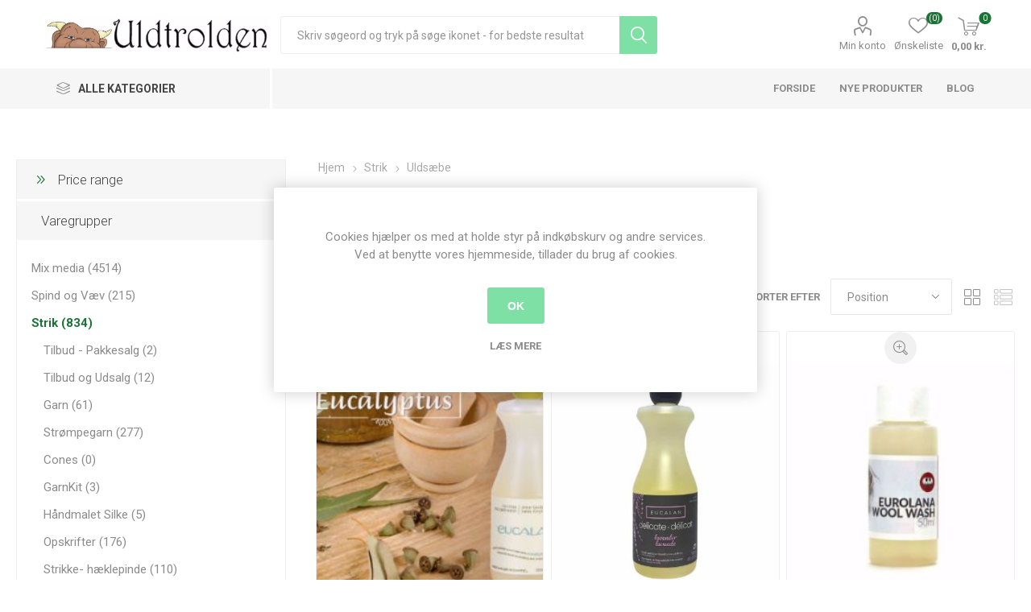

--- FILE ---
content_type: text/html; charset=utf-8
request_url: https://www.uldtrolden.dk/ulds%C3%A6be-2
body_size: 25148
content:
<!DOCTYPE html><html lang=da dir=ltr class=html-category-page><head><title>&#xC6;gb&#xE6;kgaard - Uldtrolden. Flydenden ulds&#xE6;be - wool mix og wool care</title><meta charset=UTF-8><meta name=description content="Flydende uldsæbe til vask af uld, silke og finere bomuld"><meta name=keywords content="uldsæbe,woolmix,eucalyptus,navia,wool care,flydende sæbe,uldvask"><meta name=generator content=nopCommerce><meta name=viewport content="width=device-width, initial-scale=1.0, minimum-scale=1.0, maximum-scale=2.0"><link rel=preload as=font href=/Themes/Emporium/Content/icons/emporium-icons.woff crossorigin><link href="https://fonts.googleapis.com/css?family=Roboto:300,400,700&amp;subset=cyrillic-ext,greek-ext&amp;display=swap" rel=stylesheet><link rel=stylesheet href="/css/Category.Head.styles.css?v=l2NQu52rjDt2-UyMQpOx27EBuAc"><link href=https://www.uldtrolden.dk/blog/rss/2 rel=alternate type=application/rss+xml title="Ægbækgaard - Uldtrolden: Blog"><link rel="shortcut icon" href=/icons/icons_0/favicon.ico><script>!function(n,t,i){function p(){i.onInit&&i.onInit(r)}var u=n.location,s="script",h="instrumentationKey",f="ingestionendpoint",c="disableExceptionTracking",l="ai.device.",a="toLowerCase",e="crossOrigin",v="POST",y="appInsightsSDK",o=i.name||"appInsights",r;(i.name||n[y])&&(n[y]=o);r=n[o]||function(r){function nt(n,t){var i={},r="Browser";return i[l+"id"]=r[a](),i[l+"type"]=r,i["ai.operation.name"]=u&&u.pathname||"_unknown_",i["ai.internal.sdkVersion"]="javascript:snippet_"+(o.sv||o.version),{time:function(){function t(n){var t=""+n;return 1===t.length&&(t="0"+t),t}var n=new Date;return n.getUTCFullYear()+"-"+t(1+n.getUTCMonth())+"-"+t(n.getUTCDate())+"T"+t(n.getUTCHours())+":"+t(n.getUTCMinutes())+":"+t(n.getUTCSeconds())+"."+((n.getUTCMilliseconds()/1e3).toFixed(3)+"").slice(2,5)+"Z"}(),iKey:n,name:"Microsoft.ApplicationInsights."+n.replace(/-/g,"")+"."+t,sampleRate:100,tags:i,data:{baseData:{ver:2}}}}function rt(n){for(;n.length;)!function(n){o[n]=function(){var t=arguments;g||o.queue.push(function(){o[n].apply(o,t)})}}(n.pop())}var g=!1,w=!1,o={initialize:!0,queue:[],sv:"5",version:2,config:r},b=r.url||i.src,k,et,p,d;if(b){function tt(){var e,s,k,d,tt,it,c,l,y,t,p;g=!0;o.queue=[];w||(w=!0,e=b,c=function(){var n={},s=r.connectionString,u,t,i,e,o;if(s)for(u=s.split(";"),t=0;t<u.length;t++)i=u[t].split("="),2===i.length&&(n[i[0][a]()]=i[1]);return n[f]||(e=n.endpointsuffix,o=e?n.location:null,n[f]="https://"+(o?o+".":"")+"dc."+(e||"services.visualstudio.com")),n}(),l=c[h]||r[h]||"",y=c[f],t=y?y+"/v2/track":r.endpointUrl,(p=[]).push((s="SDK LOAD Failure: Failed to load Application Insights SDK script (See stack for details)",k=e,d=t,(it=(tt=nt(l,"Exception")).data).baseType="ExceptionData",it.baseData.exceptions=[{typeName:"SDKLoadFailed",message:s.replace(/\./g,"-"),hasFullStack:!1,stack:s+"\nSnippet failed to load ["+k+"] -- Telemetry is disabled\nHelp Link: https://go.microsoft.com/fwlink/?linkid=2128109\nHost: "+(u&&u.pathname||"_unknown_")+"\nEndpoint: "+d,parsedStack:[]}],tt)),p.push(function(n,t,i,r){var f=nt(l,"Message"),e=f.data,u;return e.baseType="MessageData",u=e.baseData,u.message='AI (Internal): 99 message:"'+("SDK LOAD Failure: Failed to load Application Insights SDK script (See stack for details) ("+i+")").replace(/\"/g,"")+'"',u.properties={endpoint:r},f}(0,0,e,t)),function(t,r){var f,u;JSON&&(f=n.fetch,f&&!i.useXhr?f(r,{method:v,body:JSON.stringify(t),mode:"cors"}):XMLHttpRequest&&(u=new XMLHttpRequest,u.open(v,r),u.setRequestHeader("Content-type","application/json"),u.send(JSON.stringify(t))))}(p,t))}function it(n,t){w||setTimeout(function(){!t&&o.core||tt()},500)}k=function(){var n=t.createElement(s),r;return n.src=b,r=i[e],!r&&""!==r||"undefined"==n[e]||(n[e]=r),n.onload=it,n.onerror=tt,n.onreadystatechange=function(t,i){"loaded"!==n.readyState&&"complete"!==n.readyState||it(0,i)},n}();i.ld<0?t.getElementsByTagName("head")[0].appendChild(k):setTimeout(function(){t.getElementsByTagName(s)[0].parentNode.appendChild(k)},i.ld||0)}try{o.cookie=t.cookie}catch(ot){}var y="track",ut="TrackPage",ft="TrackEvent";return rt([y+"Event",y+"PageView",y+"Exception",y+"Trace",y+"DependencyData",y+"Metric",y+"PageViewPerformance","start"+ut,"stop"+ut,"start"+ft,"stop"+ft,"addTelemetryInitializer","setAuthenticatedUserContext","clearAuthenticatedUserContext","flush"]),o.SeverityLevel={Verbose:0,Information:1,Warning:2,Error:3,Critical:4},et=(r.extensionConfig||{}).ApplicationInsightsAnalytics||{},!0!==r[c]&&!0!==et[c]&&(p="onerror",rt(["_"+p]),d=n[p],n[p]=function(n,t,i,r,u){var f=d&&d(n,t,i,r,u);return!0!==f&&o["_"+p]({message:n,url:t,lineNumber:i,columnNumber:r,error:u}),f},r.autoExceptionInstrumented=!0),o}(i.cfg);(n[o]=r).queue&&0===r.queue.length?(r.queue.push(p),r.trackPageView({})):p()}(window,document,{src:"https://js.monitor.azure.com/scripts/b/ai.2.min.js",crossOrigin:"anonymous",cfg:{connectionString:"InstrumentationKey=1eb9c1cc-3497-4026-85ee-7b726a44ba73;IngestionEndpoint=https://northeurope-2.in.applicationinsights.azure.com/;LiveEndpoint=https://northeurope.livediagnostics.monitor.azure.com/"}})</script><body class=category-page-body><input name=__RequestVerificationToken type=hidden value=CfDJ8Gx_ANSOjppOtlB_FIBPZP_pvNlSy5kN2oYsI-jRcNApx7ta5ymkCZu5pT71bDoJcsnoFLJJ3t2duF2SE-o76hYejj63JeShqFyylzYqi3x18f61SJ7ONX7Nd2WJ1610B4r0PJrtNEO8S_lYPvwRQlA><div class=ajax-loading-block-window style=display:none></div><div id=dialog-notifications-success title=Bemærkning style=display:none></div><div id=dialog-notifications-error title=Fejl style=display:none></div><div id=dialog-notifications-warning title=Advarsel style=display:none></div><div id=bar-notification class=bar-notification-container data-close=Luk></div><!--[if lte IE 8]><div style=clear:both;height:59px;text-align:center;position:relative><a href=http://www.microsoft.com/windows/internet-explorer/default.aspx target=_blank> <img src=/Themes/Emporium/Content/img/ie_warning.jpg height=42 width=820 alt="You are using an outdated browser. For a faster, safer browsing experience, upgrade for free today."> </a></div><![endif]--><div class=master-wrapper-page><div class=responsive-nav-wrapper-parent><div class=responsive-nav-wrapper><div class=menu-title><span>Menu</span></div><div class=search-wrap><span>Søg</span></div><div class=mobile-logo><a href="/" class=logo> <img alt="Ægbækgaard - Uldtrolden" title="Ægbækgaard - Uldtrolden" src=https://www.uldtrolden.dk/images/thumbs/0012381.jpeg></a></div><div class=shopping-cart-link></div><div class=personal-button id=header-links-opener><span>Personal menu</span></div></div></div><div class=header><div class=header-upper><div class=header-selectors-wrapper></div></div><div class=header-lower><div class=header-logo><a href="/" class=logo> <img alt="Ægbækgaard - Uldtrolden" title="Ægbækgaard - Uldtrolden" src=https://www.uldtrolden.dk/images/thumbs/0012381.jpeg></a></div><div class="search-box store-search-box"><div class=close-side-menu><span class=close-side-menu-text>Skriv søgeord og tryk på søge ikonet - for bedste resultat</span> <span class=close-side-menu-btn>Close</span></div><form method=get id=small-search-box-form action=/search><input type=text class=search-box-text id=small-searchterms autocomplete=off name=q placeholder="Skriv søgeord og tryk på søge ikonet - for bedste resultat" aria-label="Skriv søgeord og tryk på søge ikonet - for bedste resultat">  <input type=hidden class=instantSearchResourceElement data-highlightfirstfoundelement=true data-minkeywordlength=3 data-defaultproductsortoption=0 data-instantsearchurl=/instantSearchFor data-searchpageurl=/search data-searchinproductdescriptions=true data-numberofvisibleproducts=5 data-noresultsresourcetext=" No data found."> <button type=submit class="button-1 search-box-button">Søg</button></form></div><div class=header-links-wrapper><div class=header-links><ul><li><a href=/customer/info class="ico-account opener" data-loginurl=/login>Min konto</a><div class=profile-menu-box><div class=close-side-menu><span class=close-side-menu-text>Min konto</span> <span class=close-side-menu-btn>Close</span></div><div class=header-form-holder><a href="/register?returnUrl=%2Fulds%25C3%25A6be-2" class=ico-register>Registrér</a> <a href="/login?returnUrl=%2Fulds%25C3%25A6be-2" class=ico-login>Login</a></div></div><li><a href=/wishlist class=ico-wishlist> <span class=wishlist-label>Ønskeliste</span> <span class=wishlist-qty>(0)</span> </a></ul><div class=mobile-flyout-wrapper><div class=close-side-menu><span class=close-side-menu-text>Shopping cart</span> <span class=close-side-menu-btn>Close</span></div><div id=flyout-cart class=flyout-cart data-removeitemfromcarturl=/EmporiumTheme/RemoveItemFromCart data-flyoutcarturl=/EmporiumTheme/FlyoutShoppingCart><div id=topcartlink><a href=/cart class=ico-cart> <span class=cart-qty>0</span> <span class=cart-label> 0,00 kr. </span> </a></div><div class=mini-shopping-cart><div class=flyout-cart-scroll-area><p>Du har ingen varer i din indkøbskurv.</div></div></div></div></div></div></div><div class=header-menu-parent><div class="header-menu categories-in-side-panel"><div class=category-navigation-list-wrapper><span class=category-navigation-title>Alle kategorier</span><ul class="category-navigation-list sticky-flyout"></ul></div><div class=close-menu><span class=close-menu-text>Menu</span> <span class=close-menu-btn>Close</span></div><input type=hidden value=false id=isRtlEnabled><ul class=top-menu><li class=all-categories><span>Alle kategorier</span><div class=plus-button></div><div class=sublist-wrap><ul class=sublist><li class=back-button><span>Back</span><li class=root-category-items><a class=with-subcategories href=/scrapbooking>Mix media</a><div class=plus-button></div><div class=sublist-wrap><ul class=sublist><li class=back-button><span>Back</span><li><a href=/tilbud-og-udsalg>Tilbud og Udsalg (369)</a><li><a class=with-subcategories href=/s%C3%A6son-2>S&#xE6;son</a><div class=plus-button></div><div class=sublist-wrap><ul class=sublist><li class=back-button><span>Back</span><li><a href=/barned%C3%A5b>Barned&#xE5;b (14)</a><li><a href=/konfirmation>Konfirmation (26)</a><li><a href=/bryllop>Bryllup (55)</a><li><a href=/jul-3>Jul (198)</a><li><a href=/blomster-3>Blomster (387)</a><li><a href=/dyr>Dyr (194)</a><li><a href=/rammer-og-doilies-mm>Rammer og doilies (177)</a><li><a href=/eventyr>Eventyr (175)</a><li><a href=/steampunk>Steampunk (79)</a><li><a href=/m%C3%A6rkv%C3%A6rdigheder>M&#xE6;rkv&#xE6;rdigheder (96)</a></ul></div><li><a class=with-subcategories href=/blokke-mm>Blokke mm.</a><div class=plus-button></div><div class=sublist-wrap><ul class=sublist><li class=back-button><span>Back</span><li><a href=/acetat>Acetat (1)</a><li><a href=/blokke-mini>Blokke Mini (3)</a><li><a href=/blokke-a6>Blokke A6 (4)</a><li><a href=/blokke-a5>Blokke A5 (19)</a><li><a href=/blokke-a4>Blokke A4 (23)</a><li><a href=/blokke-6x6>Blokke 6x6 (8)</a><li><a href=/blokke-8x8>Blokke 8x8 (5)</a><li><a href=/blokke-12x12>Blokke 12x12 (21)</a><li><a href=/designpapir-a4>Designpapir A4 (17)</a><li><a href=/designpapir-12x12>Designpapir 12x12 (25)</a><li><a href=/notebb%C3%B8ger-og-planner>Notebb&#xF8;ger og planner (14)</a><li><a href=/ris-papir-rice-paper>Ris papir - Rice paper (117)</a><li><a href=/silke-papir>Silke papir (4)</a><li><a href=/transfer-papir>Transfer Papir (187)</a></ul></div><li><a class=with-subcategories href=/dies-standsejern>Dies - standsejern</a><div class=plus-button></div><div class=sublist-wrap><ul class=sublist><li class=back-button><span>Back</span><li><a href=/diesembossing>Dies - Diverse (239)</a><li><a href=/dies-blomster-og-have>Dies - blomster og have (81)</a><li><a href=/tekst-dies>Dies Tekst (9)</a><li><a href=/dies-kant>Dies - Kant (30)</a><li><a href=/embossing-foldere>Embossing foldere (29)</a><li><a href=/standsemaskiner>Standsemaskiner (9)</a><li><a href=/v%C3%A6rkt%C3%B8j>V&#xE6;rkt&#xF8;j (2)</a></ul></div><li><a class=with-subcategories href=/graphic-45-2>Graphic 45</a><div class=plus-button></div><div class=sublist-wrap><ul class=sublist><li class=back-button><span>Back</span><li><a class=with-subcategories href=/scrapbooking-2>Kollektioner</a><div class=plus-button></div><div class=sublist-wrap><ul class=sublist><li class=back-button><span>Back</span><li><a href=/an-eerie-tale>An Eerie Tale (16)</a><li><a href=/bloom>Bloom (2)</a><li><a href=/botanical-tea>Botanical Tea (3)</a><li><a href=/christmas-carol>Christmas Carol (5)</a><li><a href=/christmas-magic>Christmas Magic (3)</a><li><a href=/christmas-time>Christmas Time (6)</a><li><a href=/cottage-life>Cottage Life (6)</a><li><a href=/couture>Couture (10)</a><li><a href=/enchanted-forest>Enchanted Forest (1)</a><li><a href=/fairie-dust>Fairie Dust (2)</a><li><a href=/fairie-wings>Fairie Wings (3)</a><li><a href=/flower-market>Flower Market (1)</a><li><a href=/flutter>Flutter (2)</a><li><a href=/fruit-flora>Fruit &amp; Flora (6)</a><li><a href=/garden-goddess>Garden Goddess (2)</a><li><a href=/halloween-in-wonderland>Halloween in Wonderland (1)</a><li><a href=/imagination>Imagine (1)</a><li><a href=/kaleidoscope>Kaleidoscope (3)</a><li><a href=/let-it-bee>Let it Bee (1)</a><li><a href=/life-is-abundant>Life is Abundant (3)</a><li><a href=/lost-in-paradise>Lost in Paradise (4)</a><li><a href=/make-a-splash>Make A Splash (4)</a><li><a href=/master-detective>Master Detective (2)</a><li><a href=/midnight-masquerade>Midnight Masquerade (8)</a><li><a href=/midnight-tales>Midnight Tales (3)</a><li><a href=/mon-amour>Mon Amour (2)</a><li><a href=/nature-sketchbook>Nature Sketchbook (3)</a><li><a href=/ocean-blue>Ocean Blue (2)</a><li><a href=/portrait-of-a-lady>Portrait of a Lady (12)</a><li><a href=/prinsess>Princess (7)</a><li><a href=/raining-cats-and-dogs>Raining Cats and Dogs (15)</a><li><a href=/rare-oddities>Rare Oddities (6)</a><li><a href=/st-nicholas>St. Nicholas (8)</a><li><a href=/steampunk-spells>Steampunk Spells (1)</a><li><a href=/sweet-sentiments>Sweet Sentiments (9)</a><li><a href=/the-magic-of-oz>The Magic of Oz (1)</a><li><a href=/time-to-flourish>Time to Flourish (6)</a><li><a href=/times-nouveau>Times Nouveau (1)</a><li><a href=/twelve-days-of-chritsmas>Twelve Days of Chritsmas (1)</a><li><a href=/woodland-friends>Woodland Friends (4)</a><li><a href=/worlds-fair>Worlds Fair (2)</a><li><a href=/tilbeh%C3%B8r-3>Tilbeh&#xF8;r (60)</a></ul></div><li><a class=with-subcategories href=/emner>Emner</a><div class=plus-button></div><div class=sublist-wrap><ul class=sublist><li class=back-button><span>Back</span><li><a href=/album-easle-og-tags>Album, Easle og Tags (30)</a><li><a href=/bannere>Bannere (4)</a><li><a href=/blokke-12x12-305-x-305-cm>Blokke 12x12 (30,5 x 30,5 cm) (24)</a><li><a href=/blokke-8x8-20-x-20-cm>Blokke 8x8 (20 x 20 cm) (9)</a><li><a href=/blokke-6x6-15-x-15-cm>Blokke 6x6 (15 x 15 cm) (3)</a><li><a href=/blomster>Blomster (5)</a><li><a href=/design-papir-305-x-305-cm>Design papir 30,5 x 30,5 cm (49)</a><li><a href=/die-cut-assortments>Die Cut Assortments (5)</a><li><a href=/kort>Kort (6)</a><li><a href=/metal-tilbeh%C3%B8r>Metal tilbeh&#xF8;r (13)</a><li><a href=/pap-chipboard>Pap - chipboard (33)</a><li><a href=/stempler-2>Stempler (18)</a><li><a href=/stickers>Stickers (23)</a><li><a href=/tags-og-lommer>Tags og lommer (12)</a><li><a href=/tape-washi>Tape - Washi (2)</a><li><a href=/%C3%A6sker>&#xC6;sker (14)</a></ul></div></ul></div><li><a class=with-subcategories href=/heartfelt-creations>Heartfelt Creations</a><div class=plus-button></div><div class=sublist-wrap><ul class=sublist><li class=back-button><span>Back</span><li><a href=/blokke-305-x-305-cm>Blokke 30,5 x 30,5 cm (11)</a><li><a href=/kort-og-album>Kort og album (7)</a><li><a href=/dies-standsejern-2>Dies - standsejern (6)</a><li><a href=/stempel-die-s%C3%A6t>Stempel &amp; Die s&#xE6;t (15)</a><li><a href=/stempler-4>Stempler (1)</a><li><a href=/blomster-shaper>Blomster shaper (1)</a></ul></div><li><a class=with-subcategories href=/kalligrafi>Kalligrafi og kunstner artikler</a><div class=plus-button></div><div class=sublist-wrap><ul class=sublist><li class=back-button><span>Back</span><li><a href=/grafhite>Graphite (3)</a><li><a href=/maleb%C3%B8ger>Maleb&#xF8;ger og notesb&#xF8;ger (22)</a><li><a href=/papir>Papir (15)</a><li><a href=/pens-tusser>Pens / Tusser (11)</a><li><a href=/skrivet%C3%B8j>Skrivet&#xF8;j (12)</a><li><a href=/tilbeh%C3%B8r-5>Tilbeh&#xF8;r (9)</a></ul></div><li><a class=with-subcategories href=/lim-tape>Lim &amp; Tape</a><div class=plus-button></div><div class=sublist-wrap><ul class=sublist><li class=back-button><span>Back</span><li><a href=/dobbeltkl%C3%A6bede-tape>Dobbeltkl&#xE6;bede tape (13)</a><li><a href=/flydende-lim>Flydende lim (33)</a></ul></div><li><a class=with-subcategories href=/maling-og-forgyldning-mm>Maling og forgyldning mm</a><div class=plus-button></div><div class=sublist-wrap><ul class=sublist><li class=back-button><span>Back</span><li><a href=/decoart-media>DecoArt - Media (6)</a><li><a href=/decoart-metallic-lustre>DecoArt - Metallic Lustre (7)</a><li><a href=/bladguld>Bladguld (5)</a><li><a href=/mega-flake>Mega-Flake (3)</a><li><a href=/wax>Wax (1)</a><li><a href=/diverse-maling>Diverse maling (23)</a><li><a href=/pensler-mm>Pensler mm (25)</a></ul></div><li><a class=with-subcategories href=/moulds-og-ler>Moulds, Ler og Overf&#xF8;rings billeder</a><div class=plus-button></div><div class=sublist-wrap><ul class=sublist><li class=back-button><span>Back</span><li><a href=/decoupage-fiber>Decoupage Fiber (23)</a><li><a href=/ler>Ler (10)</a><li><a href=/moulds-forme>Moulds Forme (186)</a><li><a href=/overf%C3%B8rings-billeder-transfers>Overf&#xF8;rings billeder - Transfers (189)</a><li><a href=/ris-papir>Ris papir (116)</a><li><a href=/silke-papir-2>Silke papir (4)</a><li><a href=/stempler-6>Stempler (13)</a><li><a href=/stencils>Stencils (93)</a><li><a href=/tissue-papir>Tissue Papir (23)</a></ul></div><li><a class=with-subcategories href=/alt-det-andet>Opbevaring</a><div class=plus-button></div><div class=sublist-wrap><ul class=sublist><li class=back-button><span>Back</span><li><a href=/anden-opbevaring>Anden opbevaring (30)</a><li><a href=/ez-opbevaring>EZ opbevaring (2)</a><li><a href=/%C3%A6sker-2>&#xC6;sker (5)</a></ul></div><li><a href=/punch-standsejern>Punch - Standsejern (14)</a><li><a class=with-subcategories href=/pynt>Pynt</a><div class=plus-button></div><div class=sublist-wrap><ul class=sublist><li class=back-button><span>Back</span><li><a href=/blomster-2>Blomster (26)</a><li><a href=/brads>Brads (5)</a><li><a href=/die-cuts>Die Cuts (7)</a><li><a href=/glitter>Glitter (7)</a><li><a href=/b%C3%A5nd>B&#xE5;nd (5)</a><li><a href=/l%C3%A6der>L&#xE6;der (7)</a><li><a href=/metal-tilbeh%C3%B8r-2>Metal tilbeh&#xF8;r (31)</a><li><a href=/pearlmaker>Pearlmaker (23)</a><li><a href=/rhinsten>Rhinsten (12)</a><li><a href=/tr%C3%A6pynt>Tr&#xE6;pynt (29)</a></ul></div><li><a href=/spectrum-noir>Spectrum Noir - UDSALG (7)</a><li><a class=with-subcategories href=/stempler>Stempler</a><div class=plus-button></div><div class=sublist-wrap><ul class=sublist><li class=back-button><span>Back</span><li><a href=/stempler-3>Stempler (114)</a><li><a href=/stempelpuder>Stempelpuder (24)</a><li><a href=/embossing-pulver>Embossing pulver (13)</a><li><a href=/masker>Masker - Stensils (94)</a><li><a href=/v%C3%A6rkt%C3%B8j-2>V&#xE6;rkt&#xF8;j (11)</a></ul></div><li><a class=with-subcategories href=/v%C3%A6rkt%C3%B8j-3>V&#xE6;rkt&#xF8;j</a><div class=plus-button></div><div class=sublist-wrap><ul class=sublist><li class=back-button><span>Back</span><li><a href=/sakse-2>Sakse (18)</a><li><a href=/andet-v%C3%A6rkt%C3%B8j>Andet v&#xE6;rkt&#xF8;j (38)</a></ul></div></ul></div><li class=root-category-items><a class=with-subcategories href=/spinde-og-v%C3%A6ve>Spind og V&#xE6;v</a><div class=plus-button></div><div class=sublist-wrap><ul class=sublist><li class=back-button><span>Back</span><li><a href=/h%C3%A5ndten>H&#xE5;ndten (4)</a><li><a class=with-subcategories href=/kartere-og-maskiner>Kartere og maskiner</a><div class=plus-button></div><div class=sublist-wrap><ul class=sublist><li class=back-button><span>Back</span><li><a href=/h%C3%A5ndkartere>H&#xE5;ndkartere (3)</a><li><a href=/kartemaskiner>Kartemaskiner (0)</a><li><a href=/kartekl%C3%A6de>Kartekl&#xE6;de (2)</a></ul></div><li><a href=/orkis>Orkis (1)</a><li><a class=with-subcategories href=/spinderokke>Spinderokke og tilbeh&#xF8;r</a><div class=plus-button></div><div class=sublist-wrap><ul class=sublist><li class=back-button><span>Back</span><li><a href=/spinderokke-2>Spinderokke (26)</a><li><a href=/spinderokke-tilbeh%C3%B8r>Spinderokke tilbeh&#xF8;r (51)</a></ul></div><li><a class=with-subcategories href=/spindefibre-2>Spindefibre</a><div class=plus-button></div><div class=sublist-wrap><ul class=sublist><li class=back-button><span>Back</span><li><a href=/spindefibre>H&#xE5;ndmalede (21)</a><li><a href=/natur-ufarvede>Natur - ufarvede (56)</a><li><a href=/plantefibre>Plantefibre (5)</a><li><a href=/silke-blandinger>Silke &amp; -blandinger (10)</a></ul></div><li><a class=with-subcategories href=/v%C3%A6ve>V&#xE6;ve</a><div class=plus-button></div><div class=sublist-wrap><ul class=sublist><li class=back-button><span>Back</span><li><a href=/v%C3%A6ve-2>V&#xE6;ve (13)</a><li><a href=/v%C3%A6vetilbeh%C3%B8r>V&#xE6;vetilbeh&#xF8;r (18)</a></ul></div><li><a href=/ulds%C3%A6be>Ulds&#xE6;be (3)</a><li><a href=/b%C3%B8ger-2>B&#xF8;ger (2)</a></ul></div><li class=root-category-items><a class=with-subcategories href=/strik>Strik</a><div class=plus-button></div><div class=sublist-wrap><ul class=sublist><li class=back-button><span>Back</span><li><a href=/tilbud-pakkesalg>Tilbud - Pakkesalg (2)</a><li><a href=/tilbud-og-udsalg-2>Tilbud og Udsalg (12)</a><li><a href=/garn-3>Garn (61)</a><li><a class=with-subcategories href=/str%C3%B8mpegarn-3>Str&#xF8;mpegarn</a><div class=plus-button></div><div class=sublist-wrap><ul class=sublist><li class=back-button><span>Back</span><li><a href=/str%C3%B8mpegarn-2>Str&#xF8;mpegarn - Alle (139)</a><li><a class=with-subcategories href=/str%C3%B8mpegarn-via-kollektion>Str&#xF8;mpegarn via Kollektion</a><div class=plus-button></div><div class=sublist-wrap><ul class=sublist><li class=back-button><span>Back</span><li><a href=/cashsock-2>CashSock (1)</a><li><a href=/edelweis-classic-100g-tynd-4-tr%C3%A5det>Edelweis Classic 100G - tynd 4-tr&#xE5;det (1)</a><li><a href=/fortissima-cotton-color-4>Fortissima Cotton Color (1)</a><li><a href=/fortissima-mexico-color-2>Fortissima Mexico Color (1)</a><li><a href=/opal-bl%C3%BCtenpracht>Opal Bl&#xFC;tenpracht (6)</a><li><a href=/opal-fantasie>Opal Fantasie (1)</a><li><a href=/opal-fresh-juicy>Opal Fresh &amp; Juicy (4)</a><li><a href=/opal-herbstmelodie>Opal Herbstmelodie (5)</a><li><a href=/opal-hundertwasser-2>Opal Hundertwasser (1)</a><li><a href=/opal-klangwelten>Opal Klangwelten (5)</a><li><a href=/opal-ladies-gentlemen>Opal Ladies &amp; Gentlemen (5)</a><li><a href=/opal-little-secrets-6-fach>Opal Little Secrets 6-fach (2)</a><li><a href=/opal-love-story>Opal Love Story (3)</a><li><a href=/opal-moments-of>Opal Moments of... (7)</a><li><a href=/opal-pop-corn>Opal Pop Corn (3)</a><li><a href=/opal-regenwald-iii>Opal Regenwald III (1)</a><li><a href=/opal-regenwald-iv>Opal Regenwald IV (1)</a><li><a href=/opal-regenwald-v>Opal Regenwald V (1)</a><li><a href=/opal-regenwald-vii>Opal Regenwald VII (3)</a><li><a href=/opal-regenwald-viii>Opal Regenwald VIII (5)</a><li><a href=/opal-regenwelt-xl-6-fach>Opal Regenwelt XL 6-fach (1)</a><li><a href=/opal-regenwald-18-die-expedition>Opal Regenwald 18 - Die Expedition 6-fach (1)</a><li><a href=/opal-schafpat%C3%A9>Opal Schafpat&#xE9; (4)</a><li><a href=/opal-schafpat%C3%A9-vi>Opal Schafpat&#xE9; VI (3)</a><li><a href=/opal-schafpate-vii>Opal Schafpate VII (7)</a><li><a href=/opal-sweet-dreams-6-fach>Opal Sweet Dreams 6-fach (5)</a><li><a href=/opal-sweet-spicy>Opal Sweet &amp; Spicy (4)</a><li><a href=/opal-uni-2>Opal Uni (12)</a><li><a href=/opal-wetterleuchten>Opal Wetterleuchten (6)</a><li><a href=/opal-wilder-winter-x-large-8-fach>Opal Wilder Winter X-Large 8-fach (6)</a><li><a href=/opal-wintermond-8-fach>Opal Wintermond 8-fach (1)</a><li><a href=/opal-wintersonne-x-large-8-fach>Opal WinterSONNE X-Large 8-fach (7)</a><li><a href=/opal-wunderland-6-fach>Opal Wunderland 6-fach (3)</a><li><a href=/regia-pairfect-arne-carlos>Regia by Arne &amp; Carlos (5)</a><li><a href=/regia-pairfect-4>Regia Pairfect 4 (4)</a><li><a href=/superba-safari-2>Superba Safari (7)</a><li><a href=/uneek-sock>Uneek Sock (4)</a></ul></div></ul></div><li><a href=/cones>Cones (0)</a><li><a href=/garnkit>GarnKit (3)</a><li><a href=/h%C3%A5ndmalet>H&#xE5;ndmalet Silke (5)</a><li><a class=with-subcategories href=/opskrifter-2>Opskrifter</a><div class=plus-button></div><div class=sublist-wrap><ul class=sublist><li class=back-button><span>Back</span><li><a href=/opskrifter>Enkeltopskrifter (131)</a><li><a href=/h%C3%A6fter>H&#xE6;fter (15)</a><li><a href=/b%C3%B8ger>B&#xF8;ger (30)</a></ul></div><li><a class=with-subcategories href=/strikkepinde>Strikke- h&#xE6;klepinde</a><div class=plus-button></div><div class=sublist-wrap><ul class=sublist><li class=back-button><span>Back</span><li><a href=/hele-s%C3%A6t>Hele s&#xE6;t (16)</a><li><a href=/h%C3%A6klepinde>H&#xE6;klepinde (8)</a><li><a href=/strikkepinde-2>Strikkepinde (34)</a><li><a href=/tilbeh%C3%B8r>Tilbeh&#xF8;r (52)</a></ul></div><li><a href=/redskaber-til-strikkeren>Redskaber til garn (74)</a><li><a class=with-subcategories href=/lukket%C3%B8j>Lukket&#xF8;j</a><div class=plus-button></div><div class=sublist-wrap><ul class=sublist><li class=back-button><span>Back</span><li><a href=/brocher>Brocher (2)</a><li><a href=/sjalspinde>Sjalspinde (4)</a><li><a href=/andet-lukket%C3%B8j>Andet lukket&#xF8;j (6)</a></ul></div><li><a href=/pels-ponpon>Pels PomPon (12)</a><li><a href=/tasker-mm>Tasker (87)</a><li><a href=/ulds%C3%A6be-2>Ulds&#xE6;be (3)</a></ul></div><li class=root-category-items><a class=with-subcategories href=/sy>Sy</a><div class=plus-button></div><div class=sublist-wrap><ul class=sublist><li class=back-button><span>Back</span><li><a href=/broderier>Broderier (50)</a><li><a href=/broderigarn>Broderigarn (3)</a><li><a href=/broderi-stof>Broderi stof (1)</a><li><a href=/h%C3%A6gter>H&#xE6;gter (34)</a><li><a href=/knapper>Knapper (271)</a><li><a class=with-subcategories href=/metervarer>Metervarer</a><div class=plus-button></div><div class=sublist-wrap><ul class=sublist><li class=back-button><span>Back</span><li><a href=/blonder-mellemv%C3%A6rk>Blonder/mellemv&#xE6;rk (19)</a><li><a href=/patchwork-stoffer>Patchwork stoffer (16)</a></ul></div><li><a class=with-subcategories href=/sytilbeh%C3%B8r>Sytilbeh&#xF8;r</a><div class=plus-button></div><div class=sublist-wrap><ul class=sublist><li class=back-button><span>Back</span><li><a href=/lynl%C3%A5se>Lynl&#xE5;se (13)</a><li><a href=/n%C3%A5le-2>N&#xE5;le (74)</a><li><a href=/pels-ponpon-2>Pels PomPon (12)</a><li><a href=/sakse>Sakse (20)</a><li><a href=/syskrin-og-tasker>Syskrin og tasker (14)</a><li><a href=/n%C3%A5le>Tilbeh&#xF8;r (61)</a></ul></div><li><a href=/taske-syning>Taske syning (18)</a></ul></div><li class=root-category-items><a class=with-subcategories href=/diverse>F&#xE6;rdigvarer</a><div class=plus-button></div><div class=sublist-wrap><ul class=sublist><li class=back-button><span>Back</span><li><a href=/til-de-sm%C3%A5>Til de sm&#xE5; (6)</a><li><a class=with-subcategories href=/filtst%C3%B8vler-3>Filtst&#xF8;vler</a><div class=plus-button></div><div class=sublist-wrap><ul class=sublist><li class=back-button><span>Back</span><li><a href=/filtst%C3%B8vler-2>Filtst&#xF8;vler - B&#xF8;rn (5)</a><li><a href=/filtst%C3%B8vler-vokne>Filtst&#xF8;vler - Voksne (15)</a></ul></div><li><a class=with-subcategories href=/f%C3%A6rdig-varer>H&#xE5;ndstrikket</a><div class=plus-button></div><div class=sublist-wrap><ul class=sublist><li class=back-button><span>Back</span><li><a href=/huer-og-halsedisser>Huer og halsedisser (19)</a><li><a href=/sjaler-og-t%C3%B8rkl%C3%A6der>Sjaler og t&#xF8;rkl&#xE6;der (9)</a></ul></div><li><a class=with-subcategories href=/str%C3%B8mper>Mohair Str&#xF8;mper</a><div class=plus-button></div><div class=sublist-wrap><ul class=sublist><li class=back-button><span>Back</span><li><a href=/standard>Standard (3)</a><li><a href=/vandre-sokker>Vandre sokker (4)</a></ul></div><li><a class=with-subcategories href=/opal-str%C3%B8mper>Opal Str&#xF8;mper</a><div class=plus-button></div><div class=sublist-wrap><ul class=sublist><li class=back-button><span>Back</span><li><a href=/opal-str%C3%B8mper-str-35-38>Str. 35-38 (4)</a><li><a href=/opal-str%C3%B8mper-str-39-42>Str. 39-42 (4)</a></ul></div><li><a class=with-subcategories href=/pileflet>Pileflet</a><div class=plus-button></div><div class=sublist-wrap><ul class=sublist><li class=back-button><span>Back</span><li><a href=/pilefl%C3%A6tter-v%C3%A6rkt%C3%B8j>Pilefletter v&#xE6;rkt&#xF8;j (3)</a></ul></div><li><a href=/plaider>Plaider (5)</a><li><a href=/trol-design>Trol Design (16)</a><li><a class=with-subcategories href=/indbo>Hus og Have</a><div class=plus-button></div><div class=sublist-wrap><ul class=sublist><li class=back-button><span>Back</span><li><a href=/kister-%C3%A6sker>D&#xE5;ser, Kister &amp; &#xC6;sker (4)</a></ul></div><li><a class=with-subcategories href=/tasker-og-kurve>Tasker og Kurve</a><div class=plus-button></div><div class=sublist-wrap><ul class=sublist><li class=back-button><span>Back</span><li><a href=/muud-3>Muud (26)</a><li><a href=/namaste-3>Namaste (12)</a><li><a href=/celuca>CeLuca (3)</a><li><a href=/della-q-3>Della Q (11)</a><li><a href=/hammershus-fairtraide>Hammershus Fairtraide (18)</a><li><a href=/redesigned-2>RE:DESIGNED (19)</a><li><a href=/%C3%B8vrige-tasker>&#xD8;vrige tasker (20)</a></ul></div><li><a href=/ulds%C3%A6be-3>Ulds&#xE6;be (4)</a><li><a href=/v%C3%A6vet-bekl%C3%A6dning>V&#xE6;vet bekl&#xE6;dning (6)</a></ul></div><li class=root-category-items><a href=/gavekort>Gavekort (1)</a></ul></div><li><a href="/">Forside</a><li><a href=/newproducts>Nye produkter</a><li><a href=/blog>Blog</a></ul><div class=mobile-menu-items></div></div></div></div><div class=overlayOffCanvas></div><div class=master-wrapper-content><div id=product-ribbon-info data-productid=0 data-productboxselector=".product-item, .item-holder" data-productboxpicturecontainerselector=".picture, .item-picture" data-productpagepicturesparentcontainerselector=.product-essential data-productpagebugpicturecontainerselector=.picture data-retrieveproductribbonsurl=/RetrieveProductRibbons></div><div class=quickViewData data-productselector=.product-item data-productselectorchild=.product-item data-retrievequickviewurl=/quickviewdata data-quickviewbuttontext="Quick View" data-quickviewbuttontitle="Quick View" data-isquickviewpopupdraggable=False data-enablequickviewpopupoverlay=True data-accordionpanelsheightstyle=auto data-getquickviewbuttonroute=/getquickviewbutton></div><div class=master-column-wrapper><div class=center-2><div class="page category-page"><div class=breadcrumb><ul itemscope itemtype=http://schema.org/BreadcrumbList><li><a href="/" title=Hjem>Hjem</a> <span class=delimiter>/</span><li itemprop=itemListElement itemscope itemtype=http://schema.org/ListItem><a href=/strik title=Strik itemprop=item> <span itemprop=name>Strik</span> </a> <span class=delimiter>/</span><meta itemprop=position content=1><li itemprop=itemListElement itemscope itemtype=http://schema.org/ListItem><strong class=current-item itemprop=name>Ulds&#xE6;be</strong> <span itemprop=item itemscope itemtype=http://schema.org/Thing id=/ulds%C3%A6be-2> </span><meta itemprop=position content=2></ul></div><div class=page-title><h1>Ulds&#xE6;be</h1></div><div class=page-body><div class=category-description><p>Flydende uldsæbe til vask af uld, silke og finere bomuld</div><div class=product-selectors><div class=filters-button-wrapper><button class=filters-button>Filters</button></div><div class=product-viewmode><span>Vis som</span> <a class="viewmode-icon grid selected" data-viewmode=grid title=Gitter>Gitter</a> <a class="viewmode-icon list" data-viewmode=list title=Liste>Liste</a></div><div class=product-sorting><span>Sorter efter</span> <select aria-label="Vælg produktsorteringsrækkefølge" id=products-orderby name=products-orderby><option selected value=0>Position<option value=5>Navn: A til Z<option value=6>Navn: Z til A<option value=10>Pris: Lav til H&#xF8;j<option value=11>Pris: H&#xF8;j til Lav<option value=15>Oprettet den</select></div><div class=product-page-size><span>Vis</span> <select aria-label="Antal varer pr. side" id=products-pagesize name=products-pagesize><option value=2>2<option value=4>4<option value=8>8<option value=12>12<option selected value=21>21</select> <span>per side</span></div></div><div class=returned-products-marker></div><div class=products-container><div class=ajax-products-busy></div><div class=products-wrapper><div class=product-grid><div class=item-grid><div class=item-box><div class=product-item data-productid=6404><div class=picture><a href=/eucalan-ulds%C3%A6be-med-lanolin-og-eucalyptus-500-ml title="Flydende uldsæbe til vask af uld, silke og finere bomuld - Eucalan med lanolin og eucalyptus"> <img src="[data-uri]" data-lazyloadsrc=https://www.uldtrolden.dk/images/thumbs/0013838_eucalan-uldsbe-med-lanolin-og-eucalyptus-500-ml_300.jpeg alt="Flydende uldsæbe til vask af uld, silke og finere bomuld - Eucalan med lanolin og eucalyptus" title="Flydende uldsæbe til vask af uld, silke og finere bomuld - Eucalan med lanolin og eucalyptus" class=picture-img> </a><div class=btn-wrapper><button type=button title="Tilføj til ønskeliste" class="button-2 add-to-wishlist-button" onclick="return AjaxCart.addproducttocart_catalog(&#34;/addproducttocart/catalog/6404/2/1&#34;),!1">Tilføj til ønskeliste</button></div></div><div class=details><h2 class=product-title><a href=/eucalan-ulds%C3%A6be-med-lanolin-og-eucalyptus-500-ml>Eucalan Ulds&#xE6;be med Lanolin og Eucalyptus - 500 ml</a></h2><div class=description>500 ml <br> Denne sæbe skal ikke skylles ud af ulden. <br></div><div class=add-info><div class=prices><span class="price actual-price">165,00 kr.</span></div><div class=buttons><button type=button class="button-2 product-box-add-to-cart-button" onclick="return AjaxCart.addproducttocart_catalog(&#34;/addproducttocart/catalog/6404/1/1&#34;),!1">K&#xF8;b</button></div></div></div></div></div><div class=item-box><div class=product-item data-productid=7992><div class=picture><a href=/eucalan-ulds%C3%A6be-med-lanolin-og-lavendel-500-ml title="Eucalan Uldsæbe med Lanolin og Lavendel - 500 ml"> <img src="[data-uri]" data-lazyloadsrc=https://www.uldtrolden.dk/images/thumbs/0021807_eucalan-uldsbe-med-lanolin-og-lavendel-500-ml_300.jpeg alt="Eucalan Uldsæbe med Lanolin og Lavendel - 500 ml" title="Eucalan Uldsæbe med Lanolin og Lavendel - 500 ml" class=picture-img> </a><div class=btn-wrapper></div></div><div class=details><h2 class=product-title><a href=/eucalan-ulds%C3%A6be-med-lanolin-og-lavendel-500-ml>Eucalan Ulds&#xE6;be med Lanolin og Lavendel - 500 ml </a></h2><div class=description></div><div class=add-info><div class=prices><span class="price actual-price">165,00 kr.</span></div><div class=buttons></div></div></div></div></div><div class=item-box><div class=product-item data-productid=6405><div class=picture><a href=/eurolana-wool-wash-uld-s%C3%A6be-50-ml title="Flydende uldsæbe til vask af råuld og skyldning før farvning - Eurolana Wool Wash"> <img src="[data-uri]" data-lazyloadsrc=https://www.uldtrolden.dk/images/thumbs/0013839_eurolana-wool-wash-uld-sbe-50-ml_300.jpeg alt="Flydende uldsæbe til vask af råuld og skyldning før farvning - Eurolana Wool Wash" title="Flydende uldsæbe til vask af råuld og skyldning før farvning - Eurolana Wool Wash" class=picture-img> </a><div class=btn-wrapper><button type=button title="Tilføj til ønskeliste" class="button-2 add-to-wishlist-button" onclick="return AjaxCart.addproducttocart_catalog(&#34;/addproducttocart/catalog/6405/2/1&#34;),!1">Tilføj til ønskeliste</button></div></div><div class=details><h2 class=product-title><a href=/eurolana-wool-wash-uld-s%C3%A6be-50-ml>Eurolana Wool Wash - Uld s&#xE6;be - 50 ml</a></h2><div class=description></div><div class=add-info><div class=prices><span class="price actual-price">25,00 kr.</span></div><div class=buttons><button type=button class="button-2 product-box-add-to-cart-button" onclick="return AjaxCart.addproducttocart_catalog(&#34;/addproducttocart/catalog/6405/1/1&#34;),!1">K&#xF8;b</button></div></div></div></div></div></div></div></div></div></div></div></div><div class=side-2><div class=nopAjaxFilters7Spikes data-categoryid=439 data-manufacturerid=0 data-vendorid=0 data-isonsearchpage=False data-searchkeyword="" data-searchcategoryid=0 data-searchmanufacturerid=0 data-searchvendorid=0 data-searchpricefrom="" data-searchpriceto="" data-searchincludesubcategories=False data-searchinproductdescriptions=False data-searchadvancedsearch=False data-getfilteredproductsurl=/getFilteredProducts data-productslistpanelselector=.product-list data-productsgridpanelselector=.product-grid data-pagerpanelselector=.pager data-pagerpanelintegrationselector=".product-grid, .product-list" data-sortoptionsdropdownselector=#products-orderby data-viewoptionsdropdownselector=#products-viewmode data-productspagesizedropdownselector=#products-pagesize data-filtersuimode=usecheckboxes data-defaultviewmode=grid data-enableinfinitescroll=True data-infinitescrollloadertext="Loading more products ..." data-scrolltoelement=False data-scrolltoelementselector=.product-selectors data-showselectedfilterspanel=False data-numberofreturnedproductsselector=false data-selectedoptionstargetselector=".nopAjaxFilters7Spikes .filtersPanel:first" data-selectedoptionstargetaction=prependTo data-isrtl=false data-closefilterspanelafterfiltrationinmobile=true data-no-products-window-title="No results found" data-no-products-window-message="There are no products for the filters that you selected. Please widen your search criteria."><div class=close-side-menu><span class=close-side-menu-text>Filters</span> <span class=close-side-menu-btn>Close</span></div><div class=filtersPanel><div class=filtersTitlePanel><a class=clearFilterOptionsAll>Clear All</a></div><div class="block filter-block priceRangeFilterPanel7Spikes" data-currentcurrencysymbol=kr.><div class=title><a class="toggleControl closed">Price range</a> <a class=clearPriceRangeFilter>Clear</a></div><div class=filtersGroupPanel style=display:none><div class=priceRangeMinMaxPanel><span class=priceRangeMinPanel> <span>Min:</span> <span class=priceRangeMinPrice>25,00 kr.</span> </span> <span class=priceRangeMaxPanel> <span>Max:</span> <span class=priceRangeMaxPrice>165,00 kr.</span> </span></div><div id=slider class=price-range-slider data-sliderminvalue=25 data-slidermaxvalue=165 data-selectedfromvalue=25 data-selectedtovalue=165 data-customformatting=""></div><div class=priceRangeCurrentPricesPanel><span class=currentMinPrice>kr.25</span> <span class=currentMaxPrice>kr.165</span></div></div></div></div><div class="block filter-block selected-options" style=display:none><div class=title><a class=toggleControl>Selected Options</a></div><div class=filtersTitlePanel><a class=clearFilterOptionsAll>Clear All</a></div><div class=filtersGroupPanel><ul class=selected-options-list></ul></div></div><div class="number-of-returned-products sample-element" style=display:none><span class=showing-text>Showing</span> <span class=productsPerPage></span> <span class=of-text>of</span> <span class=allProductsReturned></span> <span class=results-text>results</span></div><div class=returned-products-filters-panel style=display:none><span class=allProductsReturned></span></div></div><input id=availableSortOptionsJson name=availableSortOptionsJson type=hidden value="[{&#34;Disabled&#34;:false,&#34;Group&#34;:null,&#34;Selected&#34;:true,&#34;Text&#34;:&#34;Position&#34;,&#34;Value&#34;:&#34;0&#34;},{&#34;Disabled&#34;:false,&#34;Group&#34;:null,&#34;Selected&#34;:false,&#34;Text&#34;:&#34;Navn: A til Z&#34;,&#34;Value&#34;:&#34;5&#34;},{&#34;Disabled&#34;:false,&#34;Group&#34;:null,&#34;Selected&#34;:false,&#34;Text&#34;:&#34;Navn: Z til A&#34;,&#34;Value&#34;:&#34;6&#34;},{&#34;Disabled&#34;:false,&#34;Group&#34;:null,&#34;Selected&#34;:false,&#34;Text&#34;:&#34;Pris: Lav til Høj&#34;,&#34;Value&#34;:&#34;10&#34;},{&#34;Disabled&#34;:false,&#34;Group&#34;:null,&#34;Selected&#34;:false,&#34;Text&#34;:&#34;Pris: Høj til Lav&#34;,&#34;Value&#34;:&#34;11&#34;},{&#34;Disabled&#34;:false,&#34;Group&#34;:null,&#34;Selected&#34;:false,&#34;Text&#34;:&#34;Oprettet den&#34;,&#34;Value&#34;:&#34;15&#34;}]"> <input id=availableViewModesJson name=availableViewModesJson type=hidden value="[{&#34;Disabled&#34;:false,&#34;Group&#34;:null,&#34;Selected&#34;:true,&#34;Text&#34;:&#34;Gitter&#34;,&#34;Value&#34;:&#34;grid&#34;},{&#34;Disabled&#34;:false,&#34;Group&#34;:null,&#34;Selected&#34;:false,&#34;Text&#34;:&#34;Liste&#34;,&#34;Value&#34;:&#34;list&#34;}]"> <input id=availablePageSizesJson name=availablePageSizesJson type=hidden value="[{&#34;Disabled&#34;:false,&#34;Group&#34;:null,&#34;Selected&#34;:false,&#34;Text&#34;:&#34;2&#34;,&#34;Value&#34;:&#34;2&#34;},{&#34;Disabled&#34;:false,&#34;Group&#34;:null,&#34;Selected&#34;:false,&#34;Text&#34;:&#34;4&#34;,&#34;Value&#34;:&#34;4&#34;},{&#34;Disabled&#34;:false,&#34;Group&#34;:null,&#34;Selected&#34;:false,&#34;Text&#34;:&#34;8&#34;,&#34;Value&#34;:&#34;8&#34;},{&#34;Disabled&#34;:false,&#34;Group&#34;:null,&#34;Selected&#34;:false,&#34;Text&#34;:&#34;12&#34;,&#34;Value&#34;:&#34;12&#34;},{&#34;Disabled&#34;:false,&#34;Group&#34;:null,&#34;Selected&#34;:true,&#34;Text&#34;:&#34;21&#34;,&#34;Value&#34;:&#34;21&#34;}]"><div class=block-wrapper><div class="block block-category-navigation"><div class=title><strong>Varegrupper</strong></div><div class=listbox><ul class=list><li class=inactive><a href=/scrapbooking>Mix media (4514) </a><li class=inactive><a href=/spinde-og-v%C3%A6ve>Spind og V&#xE6;v (215) </a><li class=active><a href=/strik>Strik (834) </a><ul class=sublist><li class=inactive><a href=/tilbud-pakkesalg>Tilbud - Pakkesalg (2) </a><li class=inactive><a href=/tilbud-og-udsalg-2>Tilbud og Udsalg (12) </a><li class=inactive><a href=/garn-3>Garn (61) </a><li class=inactive><a href=/str%C3%B8mpegarn-3>Str&#xF8;mpegarn (277) </a><li class=inactive><a href=/cones>Cones (0) </a><li class=inactive><a href=/garnkit>GarnKit (3) </a><li class=inactive><a href=/h%C3%A5ndmalet>H&#xE5;ndmalet Silke (5) </a><li class=inactive><a href=/opskrifter-2>Opskrifter (176) </a><li class=inactive><a href=/strikkepinde>Strikke- h&#xE6;klepinde (110) </a><li class=inactive><a href=/redskaber-til-strikkeren>Redskaber til garn (74) </a><li class=inactive><a href=/lukket%C3%B8j>Lukket&#xF8;j (12) </a><li class=inactive><a href=/pels-ponpon>Pels PomPon (12) </a><li class=inactive><a href=/tasker-mm>Tasker (87) </a><li class="active last"><a href=/ulds%C3%A6be-2>Ulds&#xE6;be (3) </a></ul><li class=inactive><a href=/sy>Sy (607) </a><li class=inactive><a href=/diverse>F&#xE6;rdigvarer (216) </a><li class=inactive><a href=/gavekort>Gavekort (1) </a></ul></div></div><div class="block block-manufacturer-navigation"><div class=title><strong>Producenter</strong></div><div class=listbox><ul class=list><li class=inactive><a href=/addi>Addi</a><li class=inactive><a href=/aladine>Aladine</a><li class=inactive><a href=/amy-design>Amy Design</a><li class=inactive><a href=/aurelie>Aurelie</a><li class=inactive><a href=/baldyre>BALDYRE</a></ul><div class=view-all><a href=/manufacturer/all>Vis alle</a></div></div></div><div class="block block-popular-tags"><div class=title><strong>Populære tags</strong></div><div class=listbox><div class=tags><ul><li><a href=/12x12 style=font-size:85%>12x12&quot;</a><li><a href=/a4 style=font-size:85%>a4</a><li><a href=/decoupage style=font-size:85%>decoupage</a><li><a href=/designpapir style=font-size:80%>designpapir</a><li><a href=/dies style=font-size:90%>dies</a><li><a href=/graphic-45-3 style=font-size:100%>graphic 45</a><li><a href=/knapper-2 style=font-size:120%>knapper</a><li><a href=/moulds style=font-size:90%>moulds</a><li><a href=/overf%C3%B8ringsbillede style=font-size:90%>overf&#xF8;ringsbillede</a><li><a href=/re-design-with-prima style=font-size:150%>re-design with prima</a><li><a href=/rispapir style=font-size:85%>rispapir</a><li><a href=/stamperia-2 style=font-size:120%>stamperia</a><li><a href=/stencil style=font-size:80%>stencil</a><li><a href=/transfers style=font-size:90%>transfers</a><li><a href=/uld-2 style=font-size:85%>uld</a></ul></div><div class=view-all><a href=/producttag/all>Vis alle</a></div></div></div></div></div></div></div><div class=footer><div id=jcarousel-4-489 class=jCarouselMainWrapper><div class="nop-jcarousel manufacturer-grid"><div class="title carousel-title"><strong>Producenter</strong></div><div class="slick-carousel item-grid" data-slick="{&#34;rtl&#34;:false,&#34;infinite&#34;:true,&#34;slidesToScroll&#34;:1,&#34;dots&#34;:false,&#34;speed&#34;:150,&#34;autoplay&#34;:true,&#34;autoplaySpeed&#34;:3000,&#34;arrows&#34;:false,&#34;cssEase&#34;:&#34;linear&#34;,&#34;respondTo&#34;:&#34;slider&#34;,&#34;edgeFriction&#34;:0.05,&#34;initialSlide&#34;:0,&#34;pauseOnHover&#34;:true,&#34;draggable&#34;:false,&#34;prevArrow&#34;:&#34;&lt;button type=\&#34;button\&#34; data-role=\&#34;none\&#34; class=\&#34;slick-prev\&#34; aria-label=\&#34;Previous\&#34; tabindex=\&#34;0\&#34; role=\&#34;button\&#34;>Previous&lt;/button>&#34;,&#34;nextArrow&#34;:&#34;&lt;button type=\&#34;button\&#34; data-role=\&#34;none\&#34; class=\&#34;slick-next\&#34; aria-label=\&#34;Next\&#34; tabindex=\&#34;0\&#34; role=\&#34;button\&#34;>Next&lt;/button>&#34;,&#34;responsive&#34;:[{&#34;breakpoint&#34;:10000,&#34;settings&#34;:{&#34;slidesToShow&#34;:10}},{&#34;breakpoint&#34;:1600,&#34;settings&#34;:{&#34;slidesToShow&#34;:8}},{&#34;breakpoint&#34;:1280,&#34;settings&#34;:{&#34;slidesToShow&#34;:6,&#34;dots&#34;:true}},{&#34;breakpoint&#34;:1024,&#34;settings&#34;:{&#34;slidesToShow&#34;:4,&#34;dots&#34;:true}},{&#34;breakpoint&#34;:600,&#34;settings&#34;:{&#34;slidesToShow&#34;:2,&#34;dots&#34;:true}}],&#34;lazyLoad&#34;:&#34;ondemand&#34;}" data-numberofvisibleitems=10><div class=carousel-item><div class=item-box><div class=manufacturer-item><h2 class=title><a href=/addi title="Vis produkter fremstillet af Addi"> Addi </a></h2><div class=picture><a href=/addi title="Vis produkter fremstillet af Addi"> <img src="[data-uri]" data-lazyloadsrc=https://www.uldtrolden.dk/images/thumbs/0006503_addi_125.jpeg alt="Billede til producenten Addi" title="Vis produkter fremstillet af Addi"> </a></div></div></div></div><div class=carousel-item><div class=item-box><div class=manufacturer-item><h2 class=title><a href=/aladine title="Vis produkter fremstillet af Aladine"> Aladine </a></h2><div class=picture><a href=/aladine title="Vis produkter fremstillet af Aladine"> <img src="[data-uri]" data-lazyloadsrc=https://www.uldtrolden.dk/images/thumbs/0011057_aladine_125.jpeg alt="Billede til producenten Aladine" title="Vis produkter fremstillet af Aladine"> </a></div></div></div></div><div class=carousel-item><div class=item-box><div class=manufacturer-item><h2 class=title><a href=/amy-design title="Vis produkter fremstillet af Amy Design"> Amy Design </a></h2><div class=picture><a href=/amy-design title="Vis produkter fremstillet af Amy Design"> <img src="[data-uri]" data-lazyloadsrc=https://www.uldtrolden.dk/images/thumbs/0005293_amy-design_125.jpeg alt="Billede til producenten Amy Design" title="Vis produkter fremstillet af Amy Design"> </a></div></div></div></div><div class=carousel-item><div class=item-box><div class=manufacturer-item><h2 class=title><a href=/aurelie title="Vis produkter fremstillet af Aurelie"> Aurelie </a></h2><div class=picture><a href=/aurelie title="Vis produkter fremstillet af Aurelie"> <img src="[data-uri]" data-lazyloadsrc=https://www.uldtrolden.dk/images/thumbs/0008847_aurelie_125.jpeg alt="Billede til producenten Aurelie" title="Vis produkter fremstillet af Aurelie"> </a></div></div></div></div><div class=carousel-item><div class=item-box><div class=manufacturer-item><h2 class=title><a href=/baldyre title="Vis produkter fremstillet af BALDYRE"> BALDYRE </a></h2><div class=picture><a href=/baldyre title="Vis produkter fremstillet af BALDYRE"> <img src="[data-uri]" data-lazyloadsrc=https://www.uldtrolden.dk/images/thumbs/default-image_125.png alt="Billede til producenten BALDYRE" title="Vis produkter fremstillet af BALDYRE"> </a></div></div></div></div><div class=carousel-item><div class=item-box><div class=manufacturer-item><h2 class=title><a href=/bc-garn title="Vis produkter fremstillet af BC Garn"> BC Garn </a></h2><div class=picture><a href=/bc-garn title="Vis produkter fremstillet af BC Garn"> <img src="[data-uri]" data-lazyloadsrc=https://www.uldtrolden.dk/images/thumbs/0006658_bc-garn_125.jpeg alt="Billede til producenten BC Garn" title="Vis produkter fremstillet af BC Garn"> </a></div></div></div></div><div class=carousel-item><div class=item-box><div class=manufacturer-item><h2 class=title><a href=/betterfelt title="Vis produkter fremstillet af Betterfelt"> Betterfelt </a></h2><div class=picture><a href=/betterfelt title="Vis produkter fremstillet af Betterfelt"> <img src="[data-uri]" data-lazyloadsrc=https://www.uldtrolden.dk/images/thumbs/0000152_betterfelt_125.jpeg alt="Billede til producenten Betterfelt" title="Vis produkter fremstillet af Betterfelt"> </a></div></div></div></div><div class=carousel-item><div class=item-box><div class=manufacturer-item><h2 class=title><a href=/bogoo-forlaget title="Vis produkter fremstillet af Bogoo"> Bogoo </a></h2><div class=picture><a href=/bogoo-forlaget title="Vis produkter fremstillet af Bogoo"> <img src="[data-uri]" data-lazyloadsrc=https://www.uldtrolden.dk/images/thumbs/0021719_bogoo_125.jpeg alt="Billede til producenten Bogoo" title="Vis produkter fremstillet af Bogoo"> </a></div></div></div></div><div class=carousel-item><div class=item-box><div class=manufacturer-item><h2 class=title><a href=/bohin-france title="Vis produkter fremstillet af Bohin France"> Bohin France </a></h2><div class=picture><a href=/bohin-france title="Vis produkter fremstillet af Bohin France"> <img src="[data-uri]" data-lazyloadsrc=https://www.uldtrolden.dk/images/thumbs/0021515_bohin-france_125.jpeg alt="Billede til producenten Bohin France" title="Vis produkter fremstillet af Bohin France"> </a></div></div></div></div><div class=carousel-item><div class=item-box><div class=manufacturer-item><h2 class=title><a href=/bruynzeel title="Vis produkter fremstillet af Bruynzeel"> Bruynzeel </a></h2><div class=picture><a href=/bruynzeel title="Vis produkter fremstillet af Bruynzeel"> <img src="[data-uri]" data-lazyloadsrc=https://www.uldtrolden.dk/images/thumbs/0008855_bruynzeel_125.jpeg alt="Billede til producenten Bruynzeel" title="Vis produkter fremstillet af Bruynzeel"> </a></div></div></div></div><div class=carousel-item><div class=item-box><div class=manufacturer-item><h2 class=title><a href=/by-lene title="Vis produkter fremstillet af By Lene"> By Lene </a></h2><div class=picture><a href=/by-lene title="Vis produkter fremstillet af By Lene"> <img src="[data-uri]" data-lazyloadsrc=https://www.uldtrolden.dk/images/thumbs/default-image_125.png alt="Billede til producenten By Lene" title="Vis produkter fremstillet af By Lene"> </a></div></div></div></div><div class=carousel-item><div class=item-box><div class=manufacturer-item><h2 class=title><a href=/celuca-2 title="Vis produkter fremstillet af CeLuca"> CeLuca </a></h2><div class=picture><a href=/celuca-2 title="Vis produkter fremstillet af CeLuca"> <img src="[data-uri]" data-lazyloadsrc=https://www.uldtrolden.dk/images/thumbs/0006594_celuca_125.jpeg alt="Billede til producenten CeLuca" title="Vis produkter fremstillet af CeLuca"> </a></div></div></div></div><div class=carousel-item><div class=item-box><div class=manufacturer-item><h2 class=title><a href=/cewec title="Vis produkter fremstillet af CeWeC"> CeWeC </a></h2><div class=picture><a href=/cewec title="Vis produkter fremstillet af CeWeC"> <img src="[data-uri]" data-lazyloadsrc=https://www.uldtrolden.dk/images/thumbs/0003118_cewec_125.jpeg alt="Billede til producenten CeWeC" title="Vis produkter fremstillet af CeWeC"> </a></div></div></div></div><div class=carousel-item><div class=item-box><div class=manufacturer-item><h2 class=title><a href=/cherry-lynn-design title="Vis produkter fremstillet af Cherry Lynn Design"> Cherry Lynn Design </a></h2><div class=picture><a href=/cherry-lynn-design title="Vis produkter fremstillet af Cherry Lynn Design"> <img src="[data-uri]" data-lazyloadsrc=https://www.uldtrolden.dk/images/thumbs/0004154_cherry-lynn-design_125.jpeg alt="Billede til producenten Cherry Lynn Design" title="Vis produkter fremstillet af Cherry Lynn Design"> </a></div></div></div></div><div class=carousel-item><div class=item-box><div class=manufacturer-item><h2 class=title><a href=/chiaogoo title="Vis produkter fremstillet af ChiaoGoo"> ChiaoGoo </a></h2><div class=picture><a href=/chiaogoo title="Vis produkter fremstillet af ChiaoGoo"> <img src="[data-uri]" data-lazyloadsrc=https://www.uldtrolden.dk/images/thumbs/0013881_chiaogoo_125.jpeg alt="Billede til producenten ChiaoGoo" title="Vis produkter fremstillet af ChiaoGoo"> </a></div></div></div></div><div class=carousel-item><div class=item-box><div class=manufacturer-item><h2 class=title><a href=/ciao-bella-paper title="Vis produkter fremstillet af Ciao Bella Paper"> Ciao Bella Paper </a></h2><div class=picture><a href=/ciao-bella-paper title="Vis produkter fremstillet af Ciao Bella Paper"> <img src="[data-uri]" data-lazyloadsrc=https://www.uldtrolden.dk/images/thumbs/0022807_ciao-bella-paper_125.png alt="Billede til producenten Ciao Bella Paper" title="Vis produkter fremstillet af Ciao Bella Paper"> </a></div></div></div></div><div class=carousel-item><div class=item-box><div class=manufacturer-item><h2 class=title><a href=/clearsnap title="Vis produkter fremstillet af Clearsnap"> Clearsnap </a></h2><div class=picture><a href=/clearsnap title="Vis produkter fremstillet af Clearsnap"> <img src="[data-uri]" data-lazyloadsrc=https://www.uldtrolden.dk/images/thumbs/0013055_clearsnap_125.jpeg alt="Billede til producenten Clearsnap" title="Vis produkter fremstillet af Clearsnap"> </a></div></div></div></div><div class=carousel-item><div class=item-box><div class=manufacturer-item><h2 class=title><a href=/clemente title="Vis produkter fremstillet af Clemente"> Clemente </a></h2><div class=picture><a href=/clemente title="Vis produkter fremstillet af Clemente"> <img src="[data-uri]" data-lazyloadsrc=https://www.uldtrolden.dk/images/thumbs/0000153_clemente_125.jpeg alt="Billede til producenten Clemente" title="Vis produkter fremstillet af Clemente"> </a></div></div></div></div><div class=carousel-item><div class=item-box><div class=manufacturer-item><h2 class=title><a href=/clover title="Vis produkter fremstillet af Clover"> Clover </a></h2><div class=picture><a href=/clover title="Vis produkter fremstillet af Clover"> <img src="[data-uri]" data-lazyloadsrc=https://www.uldtrolden.dk/images/thumbs/0006079_clover_125.jpeg alt="Billede til producenten Clover" title="Vis produkter fremstillet af Clover"> </a></div></div></div></div><div class=carousel-item><div class=item-box><div class=manufacturer-item><h2 class=title><a href=/cocoknits-2 title="Vis produkter fremstillet af CocoKnits"> CocoKnits </a></h2><div class=picture><a href=/cocoknits-2 title="Vis produkter fremstillet af CocoKnits"> <img src="[data-uri]" data-lazyloadsrc=https://www.uldtrolden.dk/images/thumbs/0017049_cocoknits_125.jpeg alt="Billede til producenten CocoKnits" title="Vis produkter fremstillet af CocoKnits"> </a></div></div></div></div><div class=carousel-item><div class=item-box><div class=manufacturer-item><h2 class=title><a href=/cohana title="Vis produkter fremstillet af Cohana"> Cohana </a></h2><div class=picture><a href=/cohana title="Vis produkter fremstillet af Cohana"> <img src="[data-uri]" data-lazyloadsrc=https://www.uldtrolden.dk/images/thumbs/0016443_cohana_125.jpeg alt="Billede til producenten Cohana" title="Vis produkter fremstillet af Cohana"> </a></div></div></div></div><div class=carousel-item><div class=item-box><div class=manufacturer-item><h2 class=title><a href=/collall-2 title="Vis produkter fremstillet af CollAll"> CollAll </a></h2><div class=picture><a href=/collall-2 title="Vis produkter fremstillet af CollAll"> <img src="[data-uri]" data-lazyloadsrc=https://www.uldtrolden.dk/images/thumbs/0020368_collall_125.jpeg alt="Billede til producenten CollAll" title="Vis produkter fremstillet af CollAll"> </a></div></div></div></div><div class=carousel-item><div class=item-box><div class=manufacturer-item><h2 class=title><a href=/coredination title="Vis produkter fremstillet af Core'dination"> Core&#x27;dination </a></h2><div class=picture><a href=/coredination title="Vis produkter fremstillet af Core'dination"> <img src="[data-uri]" data-lazyloadsrc=https://www.uldtrolden.dk/images/thumbs/0005449_coredination_125.jpeg alt="Billede til producenten Core'dination" title="Vis produkter fremstillet af Core'dination"> </a></div></div></div></div><div class=carousel-item><div class=item-box><div class=manufacturer-item><h2 class=title><a href=/cottage-cutz title="Vis produkter fremstillet af Cottage Cutz"> Cottage Cutz </a></h2><div class=picture><a href=/cottage-cutz title="Vis produkter fremstillet af Cottage Cutz"> <img src="[data-uri]" data-lazyloadsrc=https://www.uldtrolden.dk/images/thumbs/0004187_cottage-cutz_125.jpeg alt="Billede til producenten Cottage Cutz" title="Vis produkter fremstillet af Cottage Cutz"> </a></div></div></div></div><div class=carousel-item><div class=item-box><div class=manufacturer-item><h2 class=title><a href=/couture-creations title="Vis produkter fremstillet af Couture Creations"> Couture Creations </a></h2><div class=picture><a href=/couture-creations title="Vis produkter fremstillet af Couture Creations"> <img src="[data-uri]" data-lazyloadsrc=https://www.uldtrolden.dk/images/thumbs/0022109_couture-creations_125.jpeg alt="Billede til producenten Couture Creations" title="Vis produkter fremstillet af Couture Creations"> </a></div></div></div></div><div class=carousel-item><div class=item-box><div class=manufacturer-item><h2 class=title><a href=/craft-consortium title="Vis produkter fremstillet af Craft Consortium"> Craft Consortium </a></h2><div class=picture><a href=/craft-consortium title="Vis produkter fremstillet af Craft Consortium"> <img src="[data-uri]" data-lazyloadsrc=https://www.uldtrolden.dk/images/thumbs/0012432_craft-consortium_125.png alt="Billede til producenten Craft Consortium" title="Vis produkter fremstillet af Craft Consortium"> </a></div></div></div></div><div class=carousel-item><div class=item-box><div class=manufacturer-item><h2 class=title><a href=/crafters-companion title="Vis produkter fremstillet af Crafter's Companion"> Crafter&#x27;s Companion </a></h2><div class=picture><a href=/crafters-companion title="Vis produkter fremstillet af Crafter's Companion"> <img src="[data-uri]" data-lazyloadsrc=https://www.uldtrolden.dk/images/thumbs/0004631_crafters-companion_125.gif alt="Billede til producenten Crafter's Companion" title="Vis produkter fremstillet af Crafter's Companion"> </a></div></div></div></div><div class=carousel-item><div class=item-box><div class=manufacturer-item><h2 class=title><a href=/crafts-too-you title="Vis produkter fremstillet af Crafts-Too You"> Crafts-Too You </a></h2><div class=picture><a href=/crafts-too-you title="Vis produkter fremstillet af Crafts-Too You"> <img src="[data-uri]" data-lazyloadsrc=https://www.uldtrolden.dk/images/thumbs/0005318_crafts-too-you_125.jpeg alt="Billede til producenten Crafts-Too You" title="Vis produkter fremstillet af Crafts-Too You"> </a></div></div></div></div><div class=carousel-item><div class=item-box><div class=manufacturer-item><h2 class=title><a href=/craftwell title="Vis produkter fremstillet af Craftwell"> Craftwell </a></h2><div class=picture><a href=/craftwell title="Vis produkter fremstillet af Craftwell"> <img src="[data-uri]" data-lazyloadsrc=https://www.uldtrolden.dk/images/thumbs/default-image_125.png alt="Billede til producenten Craftwell" title="Vis produkter fremstillet af Craftwell"> </a></div></div></div></div><div class=carousel-item><div class=item-box><div class=manufacturer-item><h2 class=title><a href=/crealies title="Vis produkter fremstillet af CreaLies"> CreaLies </a></h2><div class=picture><a href=/crealies title="Vis produkter fremstillet af CreaLies"> <img src="[data-uri]" data-lazyloadsrc=https://www.uldtrolden.dk/images/thumbs/0004175_crealies_125.jpeg alt="Billede til producenten CreaLies" title="Vis produkter fremstillet af CreaLies"> </a></div></div></div></div><div class=carousel-item><div class=item-box><div class=manufacturer-item><h2 class=title><a href=/creative-expressions title="Vis produkter fremstillet af Creative Expressions"> Creative Expressions </a></h2><div class=picture><a href=/creative-expressions title="Vis produkter fremstillet af Creative Expressions"> <img src="[data-uri]" data-lazyloadsrc=https://www.uldtrolden.dk/images/thumbs/0004782_creative-expressions_125.jpeg alt="Billede til producenten Creative Expressions" title="Vis produkter fremstillet af Creative Expressions"> </a></div></div></div></div><div class=carousel-item><div class=item-box><div class=manufacturer-item><h2 class=title><a href=/dayka title="Vis produkter fremstillet af DayKa"> DayKa </a></h2><div class=picture><a href=/dayka title="Vis produkter fremstillet af DayKa"> <img src="[data-uri]" data-lazyloadsrc=https://www.uldtrolden.dk/images/thumbs/0012431_dayka_125.png alt="Billede til producenten DayKa" title="Vis produkter fremstillet af DayKa"> </a></div></div></div></div><div class=carousel-item><div class=item-box><div class=manufacturer-item><h2 class=title><a href=/decoart title="Vis produkter fremstillet af DecoArt"> DecoArt </a></h2><div class=picture><a href=/decoart title="Vis produkter fremstillet af DecoArt"> <img src="[data-uri]" data-lazyloadsrc=https://www.uldtrolden.dk/images/thumbs/0006277_decoart_125.jpeg alt="Billede til producenten DecoArt" title="Vis produkter fremstillet af DecoArt"> </a></div></div></div></div><div class=carousel-item><div class=item-box><div class=manufacturer-item><h2 class=title><a href=/della-q title="Vis produkter fremstillet af Della Q"> Della Q </a></h2><div class=picture><a href=/della-q title="Vis produkter fremstillet af Della Q"> <img src="[data-uri]" data-lazyloadsrc=https://www.uldtrolden.dk/images/thumbs/0020370_della-q_125.jpeg alt="Billede til producenten Della Q" title="Vis produkter fremstillet af Della Q"> </a></div></div></div></div><div class=carousel-item><div class=item-box><div class=manufacturer-item><h2 class=title><a href=/die-namites title="Vis produkter fremstillet af die-namites"> die-namites </a></h2><div class=picture><a href=/die-namites title="Vis produkter fremstillet af die-namites"> <img src="[data-uri]" data-lazyloadsrc=https://www.uldtrolden.dk/images/thumbs/0005872_die-namites_125.jpeg alt="Billede til producenten die-namites" title="Vis produkter fremstillet af die-namites"> </a></div></div></div></div><div class=carousel-item><div class=item-box><div class=manufacturer-item><h2 class=title><a href=/dixie-belle title="Vis produkter fremstillet af Dixie Belle"> Dixie Belle </a></h2><div class=picture><a href=/dixie-belle title="Vis produkter fremstillet af Dixie Belle"> <img src="[data-uri]" data-lazyloadsrc=https://www.uldtrolden.dk/images/thumbs/0019451_dixie-belle_125.jpeg alt="Billede til producenten Dixie Belle" title="Vis produkter fremstillet af Dixie Belle"> </a></div></div></div></div><div class=carousel-item><div class=item-box><div class=manufacturer-item><h2 class=title><a href=/dixi-craft title="Vis produkter fremstillet af Dixi Craft"> Dixi Craft </a></h2><div class=picture><a href=/dixi-craft title="Vis produkter fremstillet af Dixi Craft"> <img src="[data-uri]" data-lazyloadsrc=https://www.uldtrolden.dk/images/thumbs/default-image_125.png alt="Billede til producenten Dixi Craft" title="Vis produkter fremstillet af Dixi Craft"> </a></div></div></div></div><div class=carousel-item><div class=item-box><div class=manufacturer-item><h2 class=title><a href=/dmc-creative-world title="Vis produkter fremstillet af DMC Creative World"> DMC Creative World </a></h2><div class=picture><a href=/dmc-creative-world title="Vis produkter fremstillet af DMC Creative World"> <img src="[data-uri]" data-lazyloadsrc=https://www.uldtrolden.dk/images/thumbs/0001309_dmc-creative-world_125.jpeg alt="Billede til producenten DMC Creative World" title="Vis produkter fremstillet af DMC Creative World"> </a></div></div></div></div><div class=carousel-item><div class=item-box><div class=manufacturer-item><h2 class=title><a href=/papermania-docraft title="Vis produkter fremstillet af Docrafts"> Docrafts </a></h2><div class=picture><a href=/papermania-docraft title="Vis produkter fremstillet af Docrafts"> <img src="[data-uri]" data-lazyloadsrc=https://www.uldtrolden.dk/images/thumbs/0005497_docrafts_125.jpeg alt="Billede til producenten Docrafts" title="Vis produkter fremstillet af Docrafts"> </a></div></div></div></div><div class=carousel-item><div class=item-box><div class=manufacturer-item><h2 class=title><a href=/dress-my-craft title="Vis produkter fremstillet af Dress My Craft"> Dress My Craft </a></h2><div class=picture><a href=/dress-my-craft title="Vis produkter fremstillet af Dress My Craft"> <img src="[data-uri]" data-lazyloadsrc=https://www.uldtrolden.dk/images/thumbs/0017620_dress-my-craft_125.jpeg alt="Billede til producenten Dress My Craft" title="Vis produkter fremstillet af Dress My Craft"> </a></div></div></div></div><div class=carousel-item><div class=item-box><div class=manufacturer-item><h2 class=title><a href=/du-store-alpakka title="Vis produkter fremstillet af Du Store Alpakka"> Du Store Alpakka </a></h2><div class=picture><a href=/du-store-alpakka title="Vis produkter fremstillet af Du Store Alpakka"> <img src="[data-uri]" data-lazyloadsrc=https://www.uldtrolden.dk/images/thumbs/0000151_du-store-alpakka_125.jpeg alt="Billede til producenten Du Store Alpakka" title="Vis produkter fremstillet af Du Store Alpakka"> </a></div></div></div></div><div class=carousel-item><div class=item-box><div class=manufacturer-item><h2 class=title><a href=/erika-knight title="Vis produkter fremstillet af Erika Knight"> Erika Knight </a></h2><div class=picture><a href=/erika-knight title="Vis produkter fremstillet af Erika Knight"> <img src="[data-uri]" data-lazyloadsrc=https://www.uldtrolden.dk/images/thumbs/0017293_erika-knight_125.jpeg alt="Billede til producenten Erika Knight" title="Vis produkter fremstillet af Erika Knight"> </a></div></div></div></div><div class=carousel-item><div class=item-box><div class=manufacturer-item><h2 class=title><a href=/faber-castell title="Vis produkter fremstillet af Faber-Castell"> Faber-Castell </a></h2><div class=picture><a href=/faber-castell title="Vis produkter fremstillet af Faber-Castell"> <img src="[data-uri]" data-lazyloadsrc=https://www.uldtrolden.dk/images/thumbs/0008856_faber-castell_125.jpeg alt="Billede til producenten Faber-Castell" title="Vis produkter fremstillet af Faber-Castell"> </a></div></div></div></div><div class=carousel-item><div class=item-box><div class=manufacturer-item><h2 class=title><a href=/first-edition-craft title="Vis produkter fremstillet af First Edition Craft"> First Edition Craft </a></h2><div class=picture><a href=/first-edition-craft title="Vis produkter fremstillet af First Edition Craft"> <img src="[data-uri]" data-lazyloadsrc=https://www.uldtrolden.dk/images/thumbs/0017737_first-edition-craft_125.jpeg alt="Billede til producenten First Edition Craft" title="Vis produkter fremstillet af First Edition Craft"> </a></div></div></div></div><div class=carousel-item><div class=item-box><div class=manufacturer-item><h2 class=title><a href=/folkart title="Vis produkter fremstillet af Folkart"> Folkart </a></h2><div class=picture><a href=/folkart title="Vis produkter fremstillet af Folkart"> <img src="[data-uri]" data-lazyloadsrc=https://www.uldtrolden.dk/images/thumbs/0019939_folkart_125.jpeg alt="Billede til producenten Folkart" title="Vis produkter fremstillet af Folkart"> </a></div></div></div></div><div class=carousel-item><div class=item-box><div class=manufacturer-item><h2 class=title><a href=/fru-zippe title="Vis produkter fremstillet af Fru Zippe"> Fru Zippe </a></h2><div class=picture><a href=/fru-zippe title="Vis produkter fremstillet af Fru Zippe"> <img src="[data-uri]" data-lazyloadsrc=https://www.uldtrolden.dk/images/thumbs/0017692_fru-zippe_125.jpeg alt="Billede til producenten Fru Zippe" title="Vis produkter fremstillet af Fru Zippe"> </a></div></div></div></div><div class=carousel-item><div class=item-box><div class=manufacturer-item><h2 class=title><a href=/gepard title="Vis produkter fremstillet af Gepard Garn"> Gepard Garn </a></h2><div class=picture><a href=/gepard title="Vis produkter fremstillet af Gepard Garn"> <img src="[data-uri]" data-lazyloadsrc=https://www.uldtrolden.dk/images/thumbs/0000145_gepard-garn_125.jpeg alt="Billede til producenten Gepard Garn" title="Vis produkter fremstillet af Gepard Garn"> </a></div></div></div></div><div class=carousel-item><div class=item-box><div class=manufacturer-item><h2 class=title><a href=/glerups title="Vis produkter fremstillet af Glerups"> Glerups </a></h2><div class=picture><a href=/glerups title="Vis produkter fremstillet af Glerups"> <img src="[data-uri]" data-lazyloadsrc=https://www.uldtrolden.dk/images/thumbs/0000154_glerups_125.jpeg alt="Billede til producenten Glerups" title="Vis produkter fremstillet af Glerups"> </a></div></div></div></div><div class=carousel-item><div class=item-box><div class=manufacturer-item><h2 class=title><a href=/graphic-45 title="Vis produkter fremstillet af Graphic 45"> Graphic 45 </a></h2><div class=picture><a href=/graphic-45 title="Vis produkter fremstillet af Graphic 45"> <img src="[data-uri]" data-lazyloadsrc=https://www.uldtrolden.dk/images/thumbs/0003582_graphic-45_125.jpeg alt="Billede til producenten Graphic 45" title="Vis produkter fremstillet af Graphic 45"> </a></div></div></div></div><div class=carousel-item><div class=item-box><div class=manufacturer-item><h2 class=title><a href=/grignasco title="Vis produkter fremstillet af Grignasco"> Grignasco </a></h2><div class=picture><a href=/grignasco title="Vis produkter fremstillet af Grignasco"> <img src="[data-uri]" data-lazyloadsrc=https://www.uldtrolden.dk/images/thumbs/default-image_125.png alt="Billede til producenten Grignasco" title="Vis produkter fremstillet af Grignasco"> </a></div></div></div></div><div class=carousel-item><div class=item-box><div class=manufacturer-item><h2 class=title><a href=/g%C3%BCtermann-creativ title="Vis produkter fremstillet af Gütermann Creativ"> G&#xFC;termann Creativ </a></h2><div class=picture><a href=/g%C3%BCtermann-creativ title="Vis produkter fremstillet af Gütermann Creativ"> <img src="[data-uri]" data-lazyloadsrc=https://www.uldtrolden.dk/images/thumbs/0021459_gutermann-creativ_125.jpeg alt="Billede til producenten Gütermann Creativ" title="Vis produkter fremstillet af Gütermann Creativ"> </a></div></div></div></div><div class=carousel-item><div class=item-box><div class=manufacturer-item><h2 class=title><a href=/hammershus-fairtrade title="Vis produkter fremstillet af Hammershus Fairtrade"> Hammershus Fairtrade </a></h2><div class=picture><a href=/hammershus-fairtrade title="Vis produkter fremstillet af Hammershus Fairtrade"> <img src="[data-uri]" data-lazyloadsrc=https://www.uldtrolden.dk/images/thumbs/0006569_hammershus-fairtrade_125.jpeg alt="Billede til producenten Hammershus Fairtrade" title="Vis produkter fremstillet af Hammershus Fairtrade"> </a></div></div></div></div><div class=carousel-item><div class=item-box><div class=manufacturer-item><h2 class=title><a href=/heartfelt-creations-2 title="Vis produkter fremstillet af Heartfelt Creations"> Heartfelt Creations </a></h2><div class=picture><a href=/heartfelt-creations-2 title="Vis produkter fremstillet af Heartfelt Creations"> <img src="[data-uri]" data-lazyloadsrc=https://www.uldtrolden.dk/images/thumbs/0005547_heartfelt-creations_125.png alt="Billede til producenten Heartfelt Creations" title="Vis produkter fremstillet af Heartfelt Creations"> </a></div></div></div></div><div class=carousel-item><div class=item-box><div class=manufacturer-item><h2 class=title><a href=/hemline title="Vis produkter fremstillet af Hemline"> Hemline </a></h2><div class=picture><a href=/hemline title="Vis produkter fremstillet af Hemline"> <img src="[data-uri]" data-lazyloadsrc=https://www.uldtrolden.dk/images/thumbs/0017146_hemline_125.jpeg alt="Billede til producenten Hemline" title="Vis produkter fremstillet af Hemline"> </a></div></div></div></div><div class=carousel-item><div class=item-box><div class=manufacturer-item><h2 class=title><a href=/indigoblu-2 title="Vis produkter fremstillet af IndigoBlu"> IndigoBlu </a></h2><div class=picture><a href=/indigoblu-2 title="Vis produkter fremstillet af IndigoBlu"> <img src="[data-uri]" data-lazyloadsrc=https://www.uldtrolden.dk/images/thumbs/0006272_indigoblu_125.jpeg alt="Billede til producenten IndigoBlu" title="Vis produkter fremstillet af IndigoBlu"> </a></div></div></div></div><div class=carousel-item><div class=item-box><div class=manufacturer-item><h2 class=title><a href=/impression-obsession-rubber-stamps title="Vis produkter fremstillet af Impression Obsession Rubber Stamps"> Impression Obsession Rubber Stamps </a></h2><div class=picture><a href=/impression-obsession-rubber-stamps title="Vis produkter fremstillet af Impression Obsession Rubber Stamps"> <img src="[data-uri]" data-lazyloadsrc=https://www.uldtrolden.dk/images/thumbs/0007983_impression-obsession-rubber-stamps_125.jpeg alt="Billede til producenten Impression Obsession Rubber Stamps" title="Vis produkter fremstillet af Impression Obsession Rubber Stamps"> </a></div></div></div></div><div class=carousel-item><div class=item-box><div class=manufacturer-item><h2 class=title><a href=/ispe title="Vis produkter fremstillet af ISPE"> ISPE </a></h2><div class=picture><a href=/ispe title="Vis produkter fremstillet af ISPE"> <img src="[data-uri]" data-lazyloadsrc=https://www.uldtrolden.dk/images/thumbs/0019700_ispe_125.jpeg alt="Billede til producenten ISPE" title="Vis produkter fremstillet af ISPE"> </a></div></div></div></div><div class=carousel-item><div class=item-box><div class=manufacturer-item><h2 class=title><a href=/jeanines-art title="Vis produkter fremstillet af Jeanine's Art"> Jeanine&#x27;s Art </a></h2><div class=picture><a href=/jeanines-art title="Vis produkter fremstillet af Jeanine's Art"> <img src="[data-uri]" data-lazyloadsrc=https://www.uldtrolden.dk/images/thumbs/0008623_jeanines-art_125.jpeg alt="Billede til producenten Jeanine's Art" title="Vis produkter fremstillet af Jeanine's Art"> </a></div></div></div></div><div class=carousel-item><div class=item-box><div class=manufacturer-item><h2 class=title><a href=/jane-davenport title="Vis produkter fremstillet af Jane Davenport"> Jane Davenport </a></h2><div class=picture><a href=/jane-davenport title="Vis produkter fremstillet af Jane Davenport"> <img src="[data-uri]" data-lazyloadsrc=https://www.uldtrolden.dk/images/thumbs/0017741_jane-davenport_125.jpeg alt="Billede til producenten Jane Davenport" title="Vis produkter fremstillet af Jane Davenport"> </a></div></div></div></div><div class=carousel-item><div class=item-box><div class=manufacturer-item><h2 class=title><a href=/john-james-2 title="Vis produkter fremstillet af John James"> John James </a></h2><div class=picture><a href=/john-james-2 title="Vis produkter fremstillet af John James"> <img src="[data-uri]" data-lazyloadsrc=https://www.uldtrolden.dk/images/thumbs/0021518_john-james_125.jpeg alt="Billede til producenten John James" title="Vis produkter fremstillet af John James"> </a></div></div></div></div><div class=carousel-item><div class=item-box><div class=manufacturer-item><h2 class=title><a href=/joy-crafts title="Vis produkter fremstillet af Joy Crafts"> Joy Crafts </a></h2><div class=picture><a href=/joy-crafts title="Vis produkter fremstillet af Joy Crafts"> <img src="[data-uri]" data-lazyloadsrc=https://www.uldtrolden.dk/images/thumbs/0004785_joy-crafts_125.jpeg alt="Billede til producenten Joy Crafts" title="Vis produkter fremstillet af Joy Crafts"> </a></div></div></div></div><div class=carousel-item><div class=item-box><div class=manufacturer-item><h2 class=title><a href=/kai-original title="Vis produkter fremstillet af Kai Original"> Kai Original </a></h2><div class=picture><a href=/kai-original title="Vis produkter fremstillet af Kai Original"> <img src="[data-uri]" data-lazyloadsrc=https://www.uldtrolden.dk/images/thumbs/0006505_kai-original_125.jpeg alt="Billede til producenten Kai Original" title="Vis produkter fremstillet af Kai Original"> </a></div></div></div></div><div class=carousel-item><div class=item-box><div class=manufacturer-item><h2 class=title><a href=/kangaro title="Vis produkter fremstillet af Kangaro"> Kangaro </a></h2><div class=picture><a href=/kangaro title="Vis produkter fremstillet af Kangaro"> <img src="[data-uri]" data-lazyloadsrc=https://www.uldtrolden.dk/images/thumbs/0013663_kangaro_125.jpeg alt="Billede til producenten Kangaro" title="Vis produkter fremstillet af Kangaro"> </a></div></div></div></div><div class=carousel-item><div class=item-box><div class=manufacturer-item><h2 class=title><a href=/knitpro title="Vis produkter fremstillet af KnitPro"> KnitPro </a></h2><div class=picture><a href=/knitpro title="Vis produkter fremstillet af KnitPro"> <img src="[data-uri]" data-lazyloadsrc=https://www.uldtrolden.dk/images/thumbs/0000157_knitpro_125.jpeg alt="Billede til producenten KnitPro" title="Vis produkter fremstillet af KnitPro"> </a></div></div></div></div><div class=carousel-item><div class=item-box><div class=manufacturer-item><h2 class=title><a href=/kremke-soul-wool title="Vis produkter fremstillet af Kremke Soul Wool"> Kremke Soul Wool </a></h2><div class=picture><a href=/kremke-soul-wool title="Vis produkter fremstillet af Kremke Soul Wool"> <img src="[data-uri]" data-lazyloadsrc=https://www.uldtrolden.dk/images/thumbs/0017228_kremke-soul-wool_125.jpeg alt="Billede til producenten Kremke Soul Wool" title="Vis produkter fremstillet af Kremke Soul Wool"> </a></div></div></div></div><div class=carousel-item><div class=item-box><div class=manufacturer-item><h2 class=title><a href=/kromski title="Vis produkter fremstillet af Kromski"> Kromski </a></h2><div class=picture><a href=/kromski title="Vis produkter fremstillet af Kromski"> <img src="[data-uri]" data-lazyloadsrc=https://www.uldtrolden.dk/images/thumbs/0000156_kromski_125.jpeg alt="Billede til producenten Kromski" title="Vis produkter fremstillet af Kromski"> </a></div></div></div></div><div class=carousel-item><div class=item-box><div class=manufacturer-item><h2 class=title><a href=/laines-du-nord title="Vis produkter fremstillet af Laines Du Nord"> Laines Du Nord </a></h2><div class=picture><a href=/laines-du-nord title="Vis produkter fremstillet af Laines Du Nord"> <img src="[data-uri]" data-lazyloadsrc=https://www.uldtrolden.dk/images/thumbs/0004935_laines-du-nord_125.png alt="Billede til producenten Laines Du Nord" title="Vis produkter fremstillet af Laines Du Nord"> </a></div></div></div></div><div class=carousel-item><div class=item-box><div class=manufacturer-item><h2 class=title><a href=/la-la-land-crafts title="Vis produkter fremstillet af La-La Land Crafts"> La-La Land Crafts </a></h2><div class=picture><a href=/la-la-land-crafts title="Vis produkter fremstillet af La-La Land Crafts"> <img src="[data-uri]" data-lazyloadsrc=https://www.uldtrolden.dk/images/thumbs/0004188_la-la-land-crafts_125.jpeg alt="Billede til producenten La-La Land Crafts" title="Vis produkter fremstillet af La-La Land Crafts"> </a></div></div></div></div><div class=carousel-item><div class=item-box><div class=manufacturer-item><h2 class=title><a href=/lanagrossa title="Vis produkter fremstillet af LanaGrossa"> LanaGrossa </a></h2><div class=picture><a href=/lanagrossa title="Vis produkter fremstillet af LanaGrossa"> <img src="[data-uri]" data-lazyloadsrc=https://www.uldtrolden.dk/images/thumbs/0000147_lanagrossa_125.jpeg alt="Billede til producenten LanaGrossa" title="Vis produkter fremstillet af LanaGrossa"> </a></div></div></div></div><div class=carousel-item><div class=item-box><div class=manufacturer-item><h2 class=title><a href=/lantern-moon title="Vis produkter fremstillet af Lantern Moon"> Lantern Moon </a></h2><div class=picture><a href=/lantern-moon title="Vis produkter fremstillet af Lantern Moon"> <img src="[data-uri]" data-lazyloadsrc=https://www.uldtrolden.dk/images/thumbs/0020751_lantern-moon_125.jpeg alt="Billede til producenten Lantern Moon" title="Vis produkter fremstillet af Lantern Moon"> </a></div></div></div></div><div class=carousel-item><div class=item-box><div class=manufacturer-item><h2 class=title><a href=/lawn-fawn title="Vis produkter fremstillet af Lawn Fawn"> Lawn Fawn </a></h2><div class=picture><a href=/lawn-fawn title="Vis produkter fremstillet af Lawn Fawn"> <img src="[data-uri]" data-lazyloadsrc=https://www.uldtrolden.dk/images/thumbs/0010296_lawn-fawn_125.jpeg alt="Billede til producenten Lawn Fawn" title="Vis produkter fremstillet af Lawn Fawn"> </a></div></div></div></div><div class=carousel-item><div class=item-box><div class=manufacturer-item><h2 class=title><a href=/leane-creatief title="Vis produkter fremstillet af Leane Creatief"> Leane Creatief </a></h2><div class=picture><a href=/leane-creatief title="Vis produkter fremstillet af Leane Creatief"> <img src="[data-uri]" data-lazyloadsrc=https://www.uldtrolden.dk/images/thumbs/0004204_leane-creatief_125.jpeg alt="Billede til producenten Leane Creatief" title="Vis produkter fremstillet af Leane Creatief"> </a></div></div></div></div><div class=carousel-item><div class=item-box><div class=manufacturer-item><h2 class=title><a href=/manuscript title="Vis produkter fremstillet af Manuscript"> Manuscript </a></h2><div class=picture><a href=/manuscript title="Vis produkter fremstillet af Manuscript"> <img src="[data-uri]" data-lazyloadsrc=https://www.uldtrolden.dk/images/thumbs/0010294_manuscript_125.jpeg alt="Billede til producenten Manuscript" title="Vis produkter fremstillet af Manuscript"> </a></div></div></div></div><div class=carousel-item><div class=item-box><div class=manufacturer-item><h2 class=title><a href=/marianne-design title="Vis produkter fremstillet af Marianne Design"> Marianne Design </a></h2><div class=picture><a href=/marianne-design title="Vis produkter fremstillet af Marianne Design"> <img src="[data-uri]" data-lazyloadsrc=https://www.uldtrolden.dk/images/thumbs/0004205_marianne-design_125.jpeg alt="Billede til producenten Marianne Design" title="Vis produkter fremstillet af Marianne Design"> </a></div></div></div></div><div class=carousel-item><div class=item-box><div class=manufacturer-item><h2 class=title><a href=/marks-kattens title="Vis produkter fremstillet af Marks &amp; Kattens"> Marks &amp; Kattens </a></h2><div class=picture><a href=/marks-kattens title="Vis produkter fremstillet af Marks &amp; Kattens"> <img src="[data-uri]" data-lazyloadsrc=https://www.uldtrolden.dk/images/thumbs/0000139_marks-kattens_125.jpeg alt="Billede til producenten Marks &amp; Kattens" title="Vis produkter fremstillet af Marks &amp; Kattens"> </a></div></div></div></div><div class=carousel-item><div class=item-box><div class=manufacturer-item><h2 class=title><a href=/mayflower-2 title="Vis produkter fremstillet af Mayflower"> Mayflower </a></h2><div class=picture><a href=/mayflower-2 title="Vis produkter fremstillet af Mayflower"> <img src="[data-uri]" data-lazyloadsrc=https://www.uldtrolden.dk/images/thumbs/0006005_mayflower_125.jpeg alt="Billede til producenten Mayflower" title="Vis produkter fremstillet af Mayflower"> </a></div></div></div></div><div class=carousel-item><div class=item-box><div class=manufacturer-item><h2 class=title><a href=/milward title="Vis produkter fremstillet af Milward"> Milward </a></h2><div class=picture><a href=/milward title="Vis produkter fremstillet af Milward"> <img src="[data-uri]" data-lazyloadsrc=https://www.uldtrolden.dk/images/thumbs/0021452_milward_125.jpeg alt="Billede til producenten Milward" title="Vis produkter fremstillet af Milward"> </a></div></div></div></div><div class=carousel-item><div class=item-box><div class=manufacturer-item><h2 class=title><a href=/mirasol-yarn-collection title="Vis produkter fremstillet af Mirasol Yarn Collection"> Mirasol Yarn Collection </a></h2><div class=picture><a href=/mirasol-yarn-collection title="Vis produkter fremstillet af Mirasol Yarn Collection"> <img src="[data-uri]" data-lazyloadsrc=https://www.uldtrolden.dk/images/thumbs/0001159_mirasol-yarn-collection_125.jpeg alt="Billede til producenten Mirasol Yarn Collection" title="Vis produkter fremstillet af Mirasol Yarn Collection"> </a></div></div></div></div><div class=carousel-item><div class=item-box><div class=manufacturer-item><h2 class=title><a href=/muud title="Vis produkter fremstillet af Muud"> Muud </a></h2><div class=picture><a href=/muud title="Vis produkter fremstillet af Muud"> <img src="[data-uri]" data-lazyloadsrc=https://www.uldtrolden.dk/images/thumbs/0020725_muud_125.jpeg alt="Billede til producenten Muud" title="Vis produkter fremstillet af Muud"> </a></div></div></div></div><div class=carousel-item><div class=item-box><div class=manufacturer-item><h2 class=title><a href=/namaste title="Vis produkter fremstillet af Namaste"> Namaste </a></h2><div class=picture><a href=/namaste title="Vis produkter fremstillet af Namaste"> <img src="[data-uri]" data-lazyloadsrc=https://www.uldtrolden.dk/images/thumbs/0014112_namaste_125.jpeg alt="Billede til producenten Namaste" title="Vis produkter fremstillet af Namaste"> </a></div></div></div></div><div class=carousel-item><div class=item-box><div class=manufacturer-item><h2 class=title><a href=/naturfiber title="Vis produkter fremstillet af Naturfiber"> Naturfiber </a></h2><div class=picture><a href=/naturfiber title="Vis produkter fremstillet af Naturfiber"> <img src="[data-uri]" data-lazyloadsrc=https://www.uldtrolden.dk/images/thumbs/0000150_naturfiber_125.jpeg alt="Billede til producenten Naturfiber" title="Vis produkter fremstillet af Naturfiber"> </a></div></div></div></div><div class=carousel-item><div class=item-box><div class=manufacturer-item><h2 class=title><a href=/nellie-snellen title="Vis produkter fremstillet af Nellie Snellen"> Nellie Snellen </a></h2><div class=picture><a href=/nellie-snellen title="Vis produkter fremstillet af Nellie Snellen"> <img src="[data-uri]" data-lazyloadsrc=https://www.uldtrolden.dk/images/thumbs/0004206_nellie-snellen_125.jpeg alt="Billede til producenten Nellie Snellen" title="Vis produkter fremstillet af Nellie Snellen"> </a></div></div></div></div><div class=carousel-item><div class=item-box><div class=manufacturer-item><h2 class=title><a href=/noro_ title="Vis produkter fremstillet af NORO"> NORO </a></h2><div class=picture><a href=/noro_ title="Vis produkter fremstillet af NORO"> <img src="[data-uri]" data-lazyloadsrc=https://www.uldtrolden.dk/images/thumbs/0021223_noro_125.jpeg alt="Billede til producenten NORO" title="Vis produkter fremstillet af NORO"> </a></div></div></div></div><div class=carousel-item><div class=item-box><div class=manufacturer-item><h2 class=title><a href=/oehlenschl%C3%A4ger title="Vis produkter fremstillet af Oehlenschläger"> Oehlenschl&#xE4;ger </a></h2><div class=picture><a href=/oehlenschl%C3%A4ger title="Vis produkter fremstillet af Oehlenschläger"> <img src="[data-uri]" data-lazyloadsrc=https://www.uldtrolden.dk/images/thumbs/0014104_oehlenschlager_125.jpeg alt="Billede til producenten Oehlenschläger" title="Vis produkter fremstillet af Oehlenschläger"> </a></div></div></div></div><div class=carousel-item><div class=item-box><div class=manufacturer-item><h2 class=title><a href=/odif title="Vis produkter fremstillet af Odif"> Odif </a></h2><div class=picture><a href=/odif title="Vis produkter fremstillet af Odif"> <img src="[data-uri]" data-lazyloadsrc=https://www.uldtrolden.dk/images/thumbs/0020352_odif_125.jpeg alt="Billede til producenten Odif" title="Vis produkter fremstillet af Odif"> </a></div></div></div></div><div class=carousel-item><div class=item-box><div class=manufacturer-item><h2 class=title><a href=/onion title="Vis produkter fremstillet af Onion"> Onion </a></h2><div class=picture><a href=/onion title="Vis produkter fremstillet af Onion"> <img src="[data-uri]" data-lazyloadsrc=https://www.uldtrolden.dk/images/thumbs/0000148_onion_125.jpeg alt="Billede til producenten Onion" title="Vis produkter fremstillet af Onion"> </a></div></div></div></div><div class=carousel-item><div class=item-box><div class=manufacturer-item><h2 class=title><a href=/opal title="Vis produkter fremstillet af Opal"> Opal </a></h2><div class=picture><a href=/opal title="Vis produkter fremstillet af Opal"> <img src="[data-uri]" data-lazyloadsrc=https://www.uldtrolden.dk/images/thumbs/default-image_125.png alt="Billede til producenten Opal" title="Vis produkter fremstillet af Opal"> </a></div></div></div></div><div class=carousel-item><div class=item-box><div class=manufacturer-item><h2 class=title><a href=/opry-2 title="Vis produkter fremstillet af Opry"> Opry </a></h2><div class=picture><a href=/opry-2 title="Vis produkter fremstillet af Opry"> <img src="[data-uri]" data-lazyloadsrc=https://www.uldtrolden.dk/images/thumbs/0021202_opry_125.jpeg alt="Billede til producenten Opry" title="Vis produkter fremstillet af Opry"> </a></div></div></div></div><div class=carousel-item><div class=item-box><div class=manufacturer-item><h2 class=title><a href=/papers-for-you title="Vis produkter fremstillet af Papers for you"> Papers for you </a></h2><div class=picture><a href=/papers-for-you title="Vis produkter fremstillet af Papers for you"> <img src="[data-uri]" data-lazyloadsrc=https://www.uldtrolden.dk/images/thumbs/0017013_papers-for-you_125.jpeg alt="Billede til producenten Papers for you" title="Vis produkter fremstillet af Papers for you"> </a></div></div></div></div><div class=carousel-item><div class=item-box><div class=manufacturer-item><h2 class=title><a href=/papicolor-2 title="Vis produkter fremstillet af Papicolor"> Papicolor </a></h2><div class=picture><a href=/papicolor-2 title="Vis produkter fremstillet af Papicolor"> <img src="[data-uri]" data-lazyloadsrc=https://www.uldtrolden.dk/images/thumbs/0016905_papicolor_125.jpeg alt="Billede til producenten Papicolor" title="Vis produkter fremstillet af Papicolor"> </a></div></div></div></div><div class=carousel-item><div class=item-box><div class=manufacturer-item><h2 class=title><a href=/permin title="Vis produkter fremstillet af Permin"> Permin </a></h2><div class=picture><a href=/permin title="Vis produkter fremstillet af Permin"> <img src="[data-uri]" data-lazyloadsrc=https://www.uldtrolden.dk/images/thumbs/0000138_permin_125.jpeg alt="Billede til producenten Permin" title="Vis produkter fremstillet af Permin"> </a></div></div></div></div><div class=carousel-item><div class=item-box><div class=manufacturer-item><h2 class=title><a href=/plaid-crafts title="Vis produkter fremstillet af Plaid Crafts"> Plaid Crafts </a></h2><div class=picture><a href=/plaid-crafts title="Vis produkter fremstillet af Plaid Crafts"> <img src="[data-uri]" data-lazyloadsrc=https://www.uldtrolden.dk/images/thumbs/0013072_plaid-crafts_125.jpeg alt="Billede til producenten Plaid Crafts" title="Vis produkter fremstillet af Plaid Crafts"> </a></div></div></div></div><div class=carousel-item><div class=item-box><div class=manufacturer-item><h2 class=title><a href=/pony title="Vis produkter fremstillet af Pony"> Pony </a></h2><div class=picture><a href=/pony title="Vis produkter fremstillet af Pony"> <img src="[data-uri]" data-lazyloadsrc=https://www.uldtrolden.dk/images/thumbs/0006080_pony_125.jpeg alt="Billede til producenten Pony" title="Vis produkter fremstillet af Pony"> </a></div></div></div></div><div class=carousel-item><div class=item-box><div class=manufacturer-item><h2 class=title><a href=/precious-marieke title="Vis produkter fremstillet af Precious Marieke"> Precious Marieke </a></h2><div class=picture><a href=/precious-marieke title="Vis produkter fremstillet af Precious Marieke"> <img src="[data-uri]" data-lazyloadsrc=https://www.uldtrolden.dk/images/thumbs/0004203_precious-marieke_125.jpeg alt="Billede til producenten Precious Marieke" title="Vis produkter fremstillet af Precious Marieke"> </a></div></div></div></div><div class=carousel-item><div class=item-box><div class=manufacturer-item><h2 class=title><a href=/prima-marketing-inc title="Vis produkter fremstillet af Prima Marketing Inc."> Prima Marketing Inc. </a></h2><div class=picture><a href=/prima-marketing-inc title="Vis produkter fremstillet af Prima Marketing Inc."> <img src="[data-uri]" data-lazyloadsrc=https://www.uldtrolden.dk/images/thumbs/0010456_prima-marketing-inc_125.jpeg alt="Billede til producenten Prima Marketing Inc." title="Vis produkter fremstillet af Prima Marketing Inc."> </a></div></div></div></div><div class=carousel-item><div class=item-box><div class=manufacturer-item><h2 class=title><a href=/prym title="Vis produkter fremstillet af Prym"> Prym </a></h2><div class=picture><a href=/prym title="Vis produkter fremstillet af Prym"> <img src="[data-uri]" data-lazyloadsrc=https://www.uldtrolden.dk/images/thumbs/0006411_prym_125.jpeg alt="Billede til producenten Prym" title="Vis produkter fremstillet af Prym"> </a></div></div></div></div><div class=carousel-item><div class=item-box><div class=manufacturer-item><h2 class=title><a href=/purelite title="Vis produkter fremstillet af PURElite"> PURElite </a></h2><div class=picture><a href=/purelite title="Vis produkter fremstillet af PURElite"> <img src="[data-uri]" data-lazyloadsrc=https://www.uldtrolden.dk/images/thumbs/0022023_purelite_125.jpeg alt="Billede til producenten PURElite" title="Vis produkter fremstillet af PURElite"> </a></div></div></div></div><div class=carousel-item><div class=item-box><div class=manufacturer-item><h2 class=title><a href=/re-design-with-prima-2 title="Vis produkter fremstillet af Re-Design with Prima"> Re-Design with Prima </a></h2><div class=picture><a href=/re-design-with-prima-2 title="Vis produkter fremstillet af Re-Design with Prima"> <img src="[data-uri]" data-lazyloadsrc=https://www.uldtrolden.dk/images/thumbs/0017948_re-design-with-prima_125.jpeg alt="Billede til producenten Re-Design with Prima" title="Vis produkter fremstillet af Re-Design with Prima"> </a></div></div></div></div><div class=carousel-item><div class=item-box><div class=manufacturer-item><h2 class=title><a href=/re_designed title="Vis produkter fremstillet af RE:DESIGNED"> RE:DESIGNED </a></h2><div class=picture><a href=/re_designed title="Vis produkter fremstillet af RE:DESIGNED"> <img src="[data-uri]" data-lazyloadsrc=https://www.uldtrolden.dk/images/thumbs/0021729_redesigned_125.jpeg alt="Billede til producenten RE:DESIGNED" title="Vis produkter fremstillet af RE:DESIGNED"> </a></div></div></div></div><div class=carousel-item><div class=item-box><div class=manufacturer-item><h2 class=title><a href=/regia title="Vis produkter fremstillet af Regia"> Regia </a></h2><div class=picture><a href=/regia title="Vis produkter fremstillet af Regia"> <img src="[data-uri]" data-lazyloadsrc=https://www.uldtrolden.dk/images/thumbs/0000815_regia_125.jpeg alt="Billede til producenten Regia" title="Vis produkter fremstillet af Regia"> </a></div></div></div></div></div><div class=loading-overlay></div></div></div><div class=footer-upper><div class=footer-logo><img src=https://www.uldtrolden.dk/images/thumbs/0012382.jpeg alt=footer_logo></div><div class=newsletter><div class=title><strong>Nyhedsbrev</strong></div><div class=newsletter-subscribe id=newsletter-subscribe-block><div class=newsletter-email><input id=newsletter-email class=newsletter-subscribe-text placeholder="Indtast din mail her..." aria-label="Tilmeld dig vores nyhedsbrev" type=email name=NewsletterEmail> <button type=button id=newsletter-subscribe-button class="button-1 newsletter-subscribe-button">Send</button><div class=options><span class=subscribe> <input id=newsletter_subscribe type=radio value=newsletter_subscribe name=newsletter_block checked> <label for=newsletter_subscribe>Tilmeld</label> </span> <span class=unsubscribe> <input id=newsletter_unsubscribe type=radio value=newsletter_unsubscribe name=newsletter_block> <label for=newsletter_unsubscribe>Frameld</label> </span></div></div><div class=newsletter-validation><span id=subscribe-loading-progress style=display:none class=please-wait>Vent ...</span> <span class=field-validation-valid data-valmsg-for=NewsletterEmail data-valmsg-replace=true></span></div></div><div class=newsletter-result id=newsletter-result-block></div></div></div><div class=footer-middle><div class=footer-block><div class=title><strong>Information</strong></div><ul class=list><li><a href=/sitemap>Sitemap</a><li><a href=/contactus>Kontakt os</a><li><a href=/aboutus>Om os</a><li><a href=/privacyinfo>Persondatapolitik</a><li><a href=/shippinginfo>Levering og returnering</a><li><a href=/conditionsofuse>Handelsbetingelser</a></ul></div><div class=footer-block><div class=title><strong>Min konto</strong></div><ul class=list><li><a href=/customer/info>Min konto</a><li><a href=/order/history>Ordrer</a><li><a href=/customer/addresses>Adresser</a><li><a href=/recentlyviewedproducts>Senest viste produkter</a><li><a href=/cart>Indkøbskurv</a></ul></div><div class=footer-block><div class=title><strong>Kundeservice</strong></div><ul class=list><li><a href=/%C3%A5bningstider-og-k%C3%B8rselsvejledning>&#xC5;bningstider og k&#xF8;rselsvejledning</a><li><a href=/faq>Ofte stillede sp&#xF8;rgsm&#xE5;l</a></ul></div><div class=socials-and-payments><div class=social-icons><div class=title><strong>Følg os</strong></div><ul class=social-sharing><li><a target=_blank class=facebook href=https://www.facebook.com/pages/%C3%86gb%C3%A6kgaard/306437046111185 rel="noopener noreferrer" aria-label=Facebook></a></ul></div><div class=pay-options><div class=title><strong>Betalingsmetoder</strong></div><img src=/Themes/Emporium/Content/img/pay_icon1.png alt=""> <img src=/Themes/Emporium/Content/img/pay_icon2.png alt=""> <img src=/Themes/Emporium/Content/img/pay_icon3.png alt=""> <img src=/Themes/Emporium/Content/img/pay_icon6.png alt=""></div></div></div><div class=footer-lower><div class=footer-disclaimer>Copyright © 2026 Ægbækgaard - Uldtrolden. Alle rettigheder forbeholdt.</div></div></div></div><div id=eu-cookie-bar-notification class=eu-cookie-bar-notification><div class=content><div class=text>Cookies hjælper os med at holde styr på indkøbskurv og andre services. Ved at benytte vores hjemmeside, tillader du brug af cookies.</div><div class=buttons-more><button type=button class="ok-button button-1" id=eu-cookie-ok>OK</button> <a class=learn-more href=/privacyinfo>Læs mere</a></div></div></div><div class=scroll-back-button id=goToTop></div><script src="/js/Category.Footer.scripts.js?v=8ipLY5LSgjPlnMX4xCW7GqN_IAg"></script><script>$(document).ready(function(){var n=$("[data-viewmode]");n.on("click",function(){return $(this).hasClass("selected")||(n.toggleClass("selected"),CatalogProducts.getProducts()),!1});$(CatalogProducts).on("before",function(n){var t=$("[data-viewmode].selected");t&&n.payload.urlBuilder.addParameter("viewmode",t.data("viewmode"))})})</script><script>$(document).ready(function(){var n=$("#products-orderby");n.on("change",function(){CatalogProducts.getProducts()});$(CatalogProducts).on("before",function(t){t.payload.urlBuilder.addParameter("orderby",n.val())})})</script><script>$(document).ready(function(){var n=$("#products-pagesize");n.on("change",function(){CatalogProducts.getProducts()});$(CatalogProducts).on("before",function(t){t.payload.urlBuilder.addParameter("pagesize",n.val())})})</script><script>function addPagerHandlers(){$("[data-page]").on("click",function(n){return n.preventDefault(),CatalogProducts.getProducts($(this).data("page")),!1})}$(document).ready(function(){CatalogProducts.init({ajax:!0,browserPath:"/ulds%C3%A6be-2",fetchUrl:"/category/products?categoryId=439"});addPagerHandlers();$(CatalogProducts).on("loaded",function(){addPagerHandlers()})})</script><script id=instantSearchItemTemplate type=text/x-kendo-template>
    <div class="instant-search-item" data-url="${ data.CustomProperties.Url }">
        <a class="iOS-temp" href="${ data.CustomProperties.Url }">
            <div class="img-block">
                <img src="${ data.DefaultPictureModel.ImageUrl }" alt="${ data.Name }" title="${ data.Name }" style="border: none">
            </div>
            <div class="detail">
                <div class="title">${ data.Name }</div>
                <div class="price"># var price = ""; if (data.ProductPrice.Price) { price = data.ProductPrice.Price } # #= price #</div>           
            </div>
        </a>
    </div>
</script><script>$("#small-search-box-form").on("submit",function(n){$("#small-searchterms").val()==""&&(alert("Angiv nogle søgeord"),$("#small-searchterms").focus(),n.preventDefault())})</script><script>$(document).ready(function(){$(".header").on("mouseenter","#topcartlink",function(){$("#flyout-cart").addClass("active")});$(".header").on("mouseleave","#topcartlink",function(){$("#flyout-cart").removeClass("active")});$(".header").on("mouseenter","#flyout-cart",function(){$("#flyout-cart").addClass("active")});$(".header").on("mouseleave","#flyout-cart",function(){$("#flyout-cart").removeClass("active")})})</script><script>var localized_data={AjaxCartFailure:"Kunne ikke tilføje produktet. Opdater siden, og prøv en gang til."};AjaxCart.init(!1,".cart-qty",".header-links .wishlist-qty","#flyout-cart",localized_data)</script><script>function newsletter_subscribe(n){var i=$("#subscribe-loading-progress"),t;i.show();t={subscribe:n,email:$("#newsletter-email").val()};addAntiForgeryToken(t);$.ajax({cache:!1,type:"POST",url:"/subscribenewsletter",data:t,success:function(n){$("#newsletter-result-block").html(n.Result);n.Success?($("#newsletter-subscribe-block").hide(),$("#newsletter-result-block").show()):$("#newsletter-result-block").fadeIn("slow").delay(2e3).fadeOut("slow")},error:function(){alert("Failed to subscribe.")},complete:function(){i.hide()}})}$(document).ready(function(){$("#newsletter-subscribe-button").on("click",function(){$("#newsletter_subscribe").is(":checked")?newsletter_subscribe("true"):newsletter_subscribe("false")});$("#newsletter-email").on("keydown",function(n){if(n.keyCode==13)return $("#newsletter-subscribe-button").trigger("click"),!1})})</script><script>$(document).ready(function(){$("#eu-cookie-bar-notification").show();$("#eu-cookie-ok").on("click",function(){var n={};addAntiForgeryToken(n);$.ajax({cache:!1,type:"POST",data:n,url:"/eucookielawaccept",dataType:"json",success:function(){$("#eu-cookie-bar-notification").hide()},error:function(){alert("Cannot store value")}})})})</script>